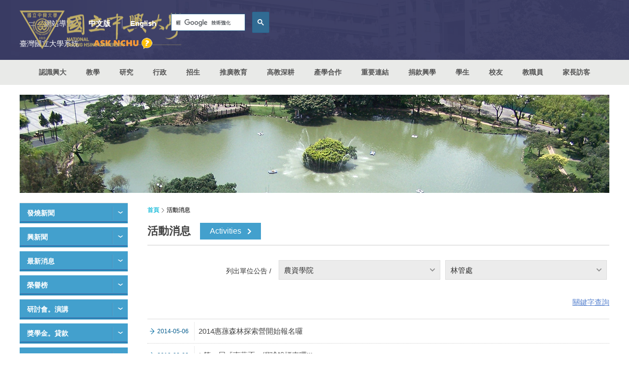

--- FILE ---
content_type: text/html
request_url: https://www2.nchu.edu.tw/news/id/7/pu/100/type/0
body_size: 165289
content:
<!DOCTYPE html>
<html lang="zh-Hant-TW">
<head>
    	<meta http-equiv="Content-Type" content="text/html; charset=utf-8">
	<meta http-equiv="X-UA-Compatible" content="IE=11; IE=10; IE=9; IE=8; IE=7" />
    <meta charset="utf-8">
    <meta http-equiv="content-language" content="zh-tw">
    <title>活動消息 - 國立中興大學(National Chung Hsing University)</title>
    <meta name="keywords" content="NCHU,nchu,中興大學,興大,國立中興大學,中興" />
    <meta name="Description" content="國立中興大學,位於臺中市南區，占地約53公頃，更是中部區網中心,扭轉中部地區網路。

設有文學院、農業暨自然資源學院、 理學院、工學院、生命科學院、獸醫學院、管理學院及法政學院。

除校區外，另有四處實驗林場：文山林場（新北市）、惠蓀林場（南投縣）、東勢林場（臺中市）、新化林場（臺南市）。

還有實習農場（臺中市霧峰區）、畜產試驗場（臺中市烏日區）及園藝試驗場高冷地分場（南投縣仁愛鄉）。
" />
    <meta name="author" content="國立中興大學(National Chung Hsing University)" />
    <meta name="copyright" content="國立中興大學(National Chung Hsing University)" />
    <meta name="viewport" content="width=device-width, initial-scale=1.0">
    <!-- CSS -->
        <link href="https://www.nchu.edu.tw/tem/tw/css/style.css?v20250710" rel="stylesheet" type="text/css">
	<!-- favicon 16x16 -->
    <link rel="shortcut icon" href="https://www.nchu.edu.tw/favicon.ico">
    <!-- apple touch icon 57x57 -->
    <!-- link rel="apple-touch-icon" href="/apple-touch-icon.png" -->
    <!-- IE設定,新增html5標籤 -->
    <!--[if lt IE 9]>
    <script src="https://www.nchu.edu.tw/inc/js/html5.js"></script>
    <script src="https://www.nchu.edu.tw/inc/js/css3-mediaqueries.js"></script> 
    <![endif]-->
    <!-- 網站共用JS、CSS加載設定 START -->
    <script type="text/javascript" src="https://www.nchu.edu.tw/inc/js/jquery.js"></script>
    <!-- 網站共用JS、CSS加載設定 END -->
</head>
<body>
	<div id="container">
		<!-- 頁首 START -->
		<noscript>
    <div class="noscript-alert">『您的瀏覽器不支援JavaScript功能，若網頁功能無法正常使用時，請開啟瀏覽器JavaScript狀態』</div>
</noscript>
<a id="gotocenter" class="btn-acc acc01" href="#AC" title="跳到內容區塊" tabindex="1">跳到主要內容</a>
<header id="header" class="hd-tp">
    <div class="hd-sec hd-s1 posr cw ph m-px1 ml-py1">
        <div class="w12 pos-md-r">
            <div class="row row-05 faic fjcsb">
                <div class="col col-5 col-md-auto">
                                        <div id="logo" class="logo abs"> <a href="https://www.nchu.edu.tw/index" title="國立中興大學"> <img src="https://www.nchu.edu.tw/tem/tw/images/logo.nchu.png" width="335" height="82" alt="國立中興大學" /> </a> </div>
                                    </div>
                <div class="col">
                    <div class="row row-05 faic fjce">
                        <div class="col col-auto">
                            <a id="AU" class="btn-acc acc02" href="#U" name="U" title="上方導覽連結區" accesskey="U">:::</a>
                        </div>
                        <div class="col col-auto">
                            <a class="sitemap-link" href="https://www.nchu.edu.tw/sitemap" title="網站導覽">網站導覽</a>
                        </div>
                        <div class="col col-auto dyn-node-wrap d-none d-md-block" data-pc-child="hd-lang"></div>
                        <div class="col col-auto dyn-node-wrap d-none d-md-block" data-pc-child="hd-search"></div>
                        <div class="col col-auto dyn-node-wrap d-block d-md-none" data-mb-child="hd-nust">
                            <a class="dyn-node"
                                data-node-name="hd-nust" data-resize="768"
                                href="https://nust.edu.tw/" title="臺灣國立大學系統(另開視窗)" target="_blank">
                                <span class="d-ml-none">NUST</span>
                                <span class="d-none d-ml-inline">臺灣國立大學系統</span>
                            </a>
                        </div>
                    </div>
                </div>
            </div>
            <div class="row row-05 faic fjce">
                <!--<div class="col col-auto mrh">
                    <a class="fw7 orange" href="https://www.nchu.edu.tw/celebrate/114/" target="_blank" title="106校慶(另開視窗)">106校慶</a>
                </div>-->
                <div class="col col-auto dyn-node-wrap d-none d-md-block" data-pc-child="hd-nust"></div>
                <div class="col w01-3 m0 col-sm-auto mr-auto s-mr0 ml-ml1">
                    <a class="ask-nchu" href="https://oias.nchu.edu.tw/asknchu-ch/" title="ASK NCHU" target="_blank">
                        <img loading="lazy" class="d-block" src="https://www.nchu.edu.tw/tem/tw/images/ask_nchu.png" width="120" height="23" alt="ASK NCHU" />
                    </a>
                </div>
                <div class="col col-auto d-md-none">
                    <a id="search-btn" href="#search-wrap" title="搜尋選單鈕">搜尋選單鈕</a>
                    <!-- GOOGLE搜尋 START -->
                    <div id="search-wrap" class="hd-search dyn-node-wrap" data-mb-child="hd-search">
                        <div class="dyn-node" data-node-name="hd-search" data-resize="768">
                            <label id="S" name="S" for="gsc-i-id1" accesskey="S"></label>
                            <div class="google-search">
                                <gcse:searchbox-only></gcse:searchbox-only>
                            </div>
                        </div>
                    </div>
                    <!-- GOOGLE搜尋 END --> 
                </div>
                <div class="col col-auto d-ml-none">
                    <a id="nav-btn2" href="#second-nav" title="訪客選單鈕">訪客選單鈕</a>
                </div>
                <div class="col col-auto d-ml-none">
                    <button id="nav-btn" class="icon-thumb" type="button" aria-label="主選單開關">
                        <span class="thumb thumb-1"></span>
                        <span class="thumb thumb-2"></span>
                        <span class="thumb thumb-3"></span>
                    </button>
                </div>
            </div>
        </div>
    </div>
    <div class="hd-sec hd-s2 c54">
        <div class="mobile-side over-hide">
            <div class="dyn-node-wrap d-md-none" data-mb-child="hd-lang">
                <ul class="row faic lang-wrap fs15 fw7 dyn-node" data-node-name="hd-lang" data-resize="768">
                    <li class="col"><a href="https://www.nchu.edu.tw/index" title="中文版">中文版</a></li>
                    <li class="col"><a href="https://www.nchu.edu.tw/en-index" title="English">English</a></li>
                </ul>
            </div>
            <!-- 主選單 START，目前單元li加class:on -->
            <nav id="main-nav" class="d-ml-flex fjcc">
                <div id="primary-nav" class="nav-wrap col col-12 col-ml-auto">
                    <ul class="d-block d-ml-flex">
                                                <li > 
                            <!-- // 20250819
                            <a href="https://www.nchu.edu.tw/about/mid/22" title="認識興大 " >認識興大</a>
                            -->
                                                            <a href="https://www.nchu.edu.tw/about/mid/22" title="認識興大 " >認識興大</a>
                                                        
                                                        <div class="sub-nav lv1">
                                <ul>
                                                                        <li> <a href="https://www.nchu.edu.tw/about/mid/22" title="興大簡介 " >興大簡介</a>
                                                                                <div class="sub-nav lv2">
                                            <ul>
                                                                                                <li><a href="https://www.nchu.edu.tw/about/mid/22" title="簡史 " >簡史</a></li>
                                                                                                <li><a href="https://archive.nchu.edu.tw/dist/principal.html" title="歷任校長 (另開新頁)" target="_blank">歷任校長</a></li>
                                                                                                <li><a href="https://secret.nchu.edu.tw/media/intronchu/" title="影音文宣簡介 (另開新頁)" target="_blank">影音文宣簡介</a></li>
                                                                                                <li><a href="https://secret.nchu.edu.tw/media/newsletter_grid/" title="興大簡訊 (另開新頁)" target="_blank">興大簡訊</a></li>
                                                                                                <li><a href="https://www.nchu.edu.tw/about/mid/26" title="學校發展重點 " >學校發展重點</a></li>
                                                                                                <li><a href="https://www.nchu.edu.tw/about/mid/27" title="校區及校產 " >校區及校產</a></li>
                                                                                                <li><a href="https://www.nchu.edu.tw/about/mid/28" title="學生生活 " >學生生活</a></li>
                                                                                                <li><a href="https://www.nchu.edu.tw/administrative/mid/363" title="委員會 " >委員會</a></li>
                                                                                                <li><a href="https://www.nchu.edu.tw/about/mid/30" title="名譽博士 " >名譽博士</a></li>
                                                                                            </ul>
                                        </div>
                                                                            </li>
                                                                        <li> <a href="https://www.nchu.edu.tw/about/mid/958" title="南投分部 " >南投分部</a>
                                                                                <div class="sub-nav lv2">
                                            <ul>
                                                                                                <li><a href="https://nantou.nchu.edu.tw/" title="南投分部網站 (另開新頁)" target="_blank">南投分部網站</a></li>
                                                                                                <li><a href="https://www.nchu.edu.tw/about/mid/958" title="簡介 " >簡介</a></li>
                                                                                                <li><a href="https://www.nchu.edu.tw/about/mid/960" title="南投分部整體規劃藍圖 " >南投分部整體規劃藍圖</a></li>
                                                                                                <li><a href="https://www.nchu.edu.tw/about/mid/961" title="交通資訊 " >交通資訊</a></li>
                                                                                            </ul>
                                        </div>
                                                                            </li>
                                                                        <li> <a href="http://archive.nchu.edu.tw" title="興湖紀事 (另開新頁)" target="_blank">興湖紀事</a>
                                                                            </li>
                                                                        <li> <a href="https://www.nchu.edu.tw/about/mid/90" title="學校定位.教育目標.基本素養。校徽。LOGO " >學校定位.教育目標.基本素養。校徽。LOGO</a>
                                                                                <div class="sub-nav lv2">
                                            <ul>
                                                                                                <li><a href="https://www.nchu.edu.tw/about/mid/90" title="校徽設計理念 " >校徽設計理念</a></li>
                                                                                                <li><a href="https://www.nchu.edu.tw/about/mid/900" title="校徽識別系統-基本設計 " >校徽識別系統-基本設計</a></li>
                                                                                                <li><a href="https://www.nchu.edu.tw/about/mid/901" title="校徽識別系統-應用設計 " >校徽識別系統-應用設計</a></li>
                                                                                                <li><a href="https://www.nchu.edu.tw/about/mid/91" title="Logo設計理念 " >Logo設計理念</a></li>
                                                                                                <li><a href="https://www.nchu.edu.tw/about/mid/1029" title="禮品主視覺設計 " >禮品主視覺設計</a></li>
                                                                                                <li><a href="https://www.nchu.edu.tw/about/mid/92" title="學校定位與教育目標 " >學校定位與教育目標</a></li>
                                                                                                <li><a href="https://www.nchu.edu.tw/about/mid/93" title="學生基本素養 " >學生基本素養</a></li>
                                                                                            </ul>
                                        </div>
                                                                            </li>
                                                                        <li> <a href="https://video.nchu.edu.tw/km/1282" title="校園欣賞 (另開新頁)" target="_blank">校園欣賞</a>
                                                                            </li>
                                                                        <li> <a href="index" title="資訊公開 " >資訊公開</a>
                                                                                <div class="sub-nav lv2">
                                            <ul>
                                                                                                <li><a href="https://research.nchu.edu.tw/unit-article/mid/109" title="中程校務發展計畫 (另開新頁)" target="_blank">中程校務發展計畫</a></li>
                                                                                                <li><a href="http://secret.nchu.edu.tw/info/01school.html" title="校務財務資訊公開 (另開新頁)" target="_blank">校務財務資訊公開</a></li>
                                                                                                <li><a href="http://hesp.nchu.edu.tw/" title="高教深耕計畫 (另開新頁)" target="_blank">高教深耕計畫</a></li>
                                                                                                <li><a href="https://secret.nchu.edu.tw/adm/statistics/" title="統計年報 (另開新頁)" target="_blank">統計年報</a></li>
                                                                                                <li><a href="https://usr.nchu.edu.tw/sustainability" title="永續報告書 (另開新頁)" target="_blank">永續報告書</a></li>
                                                                                                <li><a href="https://www.nchu.edu.tw/about/mid/973" title="大學系統績效報告書 " >大學系統績效報告書</a></li>
                                                                                                <li><a href="http://oga.nchu.edu.tw/download2class/id/25/mid/71" title="重大工程執行情形 (另開新頁)" target="_blank">重大工程執行情形</a></li>
                                                                                                <li><a href="https://www.nchu.edu.tw/about/mid/767" title="興大作業輯要 " >興大作業輯要</a></li>
                                                                                                <li><a href="https://www.nchu.edu.tw/about/mid/775" title="興大法規輯要 " >興大法規輯要</a></li>
                                                                                            </ul>
                                        </div>
                                                                            </li>
                                                                        <li> <a href="https://www.nchu.edu.tw/about/mid/18" title="教學單位簡稱 " >教學單位簡稱</a>
                                                                            </li>
                                                                        <li> <a href="https://www.nchu.edu.tw/about-route-map/mid/965" title="地圖 " >地圖</a>
                                                                                <div class="sub-nav lv2">
                                            <ul>
                                                                                                <li><a href="https://www.nchu.edu.tw/about-route-map/mid/965" title="如何到興大 " >如何到興大</a></li>
                                                                                                <li><a href="https://www.nchu.edu.tw/about/mid/869" title="校本部配置圖 " >校本部配置圖</a></li>
                                                                                                <li><a href="https://www.nchu.edu.tw/about/mid/956" title="南投校區平面圖 " >南投校區平面圖</a></li>
                                                                                                <li><a href="http://maps.google.com.tw/maps?hl=zh-tw&q=%E5%9C%8B%E7%AB%8B%E4%B8%AD%E8%88%88%E5%A4%A7%E5%AD%B8&ie=UTF8&filter=0&sll=24.124998,120.672289&sspn=0.002154,0.006845&brcurrent=3,0x34693d12d30c4a9d:0x4f4b05370a88b42d,0,0x346917dff97922e" title="興大校本部 - Google 街景 (另開新頁)" target="_blank">興大校本部 - Google 街景</a></li>
                                                                                                <li><a href="https://www.osa.nchu.edu.tw/osa/hac/sys/modules/tadnews/index.php?nsn=1862" title="校園AED配置圖 (另開新頁)" target="_blank">校園AED配置圖</a></li>
                                                                                            </ul>
                                        </div>
                                                                            </li>
                                                                    </ul>
                            </div>
                                                    </li>
                                                <li > 
                            <!-- // 20250819
                            <a href="https://www.nchu.edu.tw/academic/mid/105" title="教學 " >教學</a>
                            -->
                                                            <a href="https://www.nchu.edu.tw/academic/mid/105" title="教學 " >教學</a>
                                                        
                                                        <div class="sub-nav lv1">
                                <ul>
                                                                        <li> <a href="https://www.nchu.edu.tw/academic/mid/105" title="文學院 " >文學院</a>
                                                                                <div class="sub-nav lv2">
                                            <ul>
                                                                                                <li><a href="http://www.cla.nchu.edu.tw/" title="文學院網站 (另開新頁)" target="_blank">文學院網站</a></li>
                                                                                                <li><a href="http://www.cla.nchu.edu.tw/index.asp?url=21&cno=1" title="文學院簡介 (另開新頁)" target="_blank">文學院簡介</a></li>
                                                                                                <li><a href="http://www.cla.nchu.edu.tw/index.asp?url=11&cno=0" title="單位公告 (另開新頁)" target="_blank">單位公告</a></li>
                                                                                                <li><a href="http://chinese.nchu.edu.tw/main.php" title="中國文學系所 (另開新頁)" target="_blank">中國文學系所</a></li>
                                                                                                <li><a href="http://dfll.nchu.edu.tw" title="外國語文學系所 (另開新頁)" target="_blank">外國語文學系所</a></li>
                                                                                                <li><a href="http://www.history.nchu.edu.tw/" title="歷史學系所 (另開新頁)" target="_blank">歷史學系所</a></li>
                                                                                                <li><a href="http://creative.nchu.edu.tw/" title="數位人文與文創產業進修學士學位學程 (另開新頁)" target="_blank">數位人文與文創產業進修學士學位學程</a></li>
                                                                                                <li><a href="http://creativity.nchu.edu.tw/" title="台灣人文創新學士學位學程 (另開新頁)" target="_blank">台灣人文創新學士學位學程</a></li>
                                                                                                <li><a href="http://www.gilis.nchu.edu.tw/" title="圖書資訊學研究所 (另開新頁)" target="_blank">圖書資訊學研究所</a></li>
                                                                                                <li><a href="http://taiwan.nchu.edu.tw/" title="台灣文學與跨國文化研究所 (另開新頁)" target="_blank">台灣文學與跨國文化研究所</a></li>
                                                                                                <li><a href="http://transculture.nchu.edu.tw/" title="台灣與跨文化研究國際博士學位學程 (另開新頁)" target="_blank">台灣與跨文化研究國際博士學位學程</a></li>
                                                                                                <li><a href="http://lc.nchu.edu.tw/" title="語言中心 (另開新頁)" target="_blank">語言中心</a></li>
                                                                                                <li><a href="https://clc.nchu.edu.tw/" title="華語中心 (另開新頁)" target="_blank">華語中心</a></li>
                                                                                                <li><a href="https://deer.nchu.edu.tw/" title="鹿鳴文化資產中心 (另開新頁)" target="_blank">鹿鳴文化資產中心</a></li>
                                                                                            </ul>
                                        </div>
                                                                            </li>
                                                                        <li> <a href="https://www.nchu.edu.tw/academic/mid/116" title="農資學院 " >農資學院</a>
                                                                                <div class="sub-nav lv2">
                                            <ul>
                                                                                                <li><a href="https://www.nchu.edu.tw/academic/mid/116" title="農資學院簡介 " >農資學院簡介</a></li>
                                                                                                <li><a href="http://canr.nchu.edu.tw/" title="農資學院網站 (另開新頁)" target="_blank">農資學院網站</a></li>
                                                                                                <li><a href="http://agro.nchu.edu.tw/" title="農藝學系 (另開新頁)" target="_blank">農藝學系</a></li>
                                                                                                <li><a href="https://hort.nchu.edu.tw" title="園藝學系 (另開新頁)" target="_blank">園藝學系</a></li>
                                                                                                <li><a href="http://for.nchu.edu.tw/" title="森林學系 (另開新頁)" target="_blank">森林學系</a></li>
                                                                                                <li><a href="http://nchuae.nchu.edu.tw/" title="應用經濟學系 (另開新頁)" target="_blank">應用經濟學系</a></li>
                                                                                                <li><a href="https://www.pp.nchu.edu.tw/" title="植物病理學系 (另開新頁)" target="_blank">植物病理學系</a></li>
                                                                                                <li><a href="http://www.entomol.nchu.edu.tw/" title="昆蟲學系 (另開新頁)" target="_blank">昆蟲學系</a></li>
                                                                                                <li><a href="http://www.as.nchu.edu.tw/" title="動物科學系 (另開新頁)" target="_blank">動物科學系</a></li>
                                                                                                <li><a href="http://soil.nchu.edu.tw/" title="土壤環境科學系 (另開新頁)" target="_blank">土壤環境科學系</a></li>
                                                                                                <li><a href="http://swcdis.nchu.edu.tw/" title="水土保持學系 (另開新頁)" target="_blank">水土保持學系</a></li>
                                                                                                <li><a href="http://foodsci.nchu.edu.tw/" title="食品暨應用生物科技學系 (另開新頁)" target="_blank">食品暨應用生物科技學系</a></li>
                                                                                                <li><a href="https://bimewww.nchu.edu.tw/" title="生物產業機電工程學系 (另開新頁)" target="_blank">生物產業機電工程學系</a></li>
                                                                                                <li><a href="http://biem.nchu.edu.tw" title="生物產業管理研究所 (另開新頁)" target="_blank">生物產業管理研究所</a></li>
                                                                                                <li><a href="http://gib.nchu.edu.tw/" title="生物科技學研究所 (另開新頁)" target="_blank">生物科技學研究所</a></li>
                                                                                                <li><a href="http://www.ifs.nchu.edu.tw/" title="食品安全研究所 (另開新頁)" target="_blank">食品安全研究所</a></li>
                                                                                                <li><a href="http://www.bpbim.nchu.edu.tw/" title="生物產業管理進修學士學位學程 (另開新頁)" target="_blank">生物產業管理進修學士學位學程</a></li>
                                                                                                <li><a href="http://bpbiot.nchu.edu.tw/" title="生物科技學士學位學程 (另開新頁)" target="_blank">生物科技學士學位學程</a></li>
                                                                                                <li><a href="http://plr.nchu.edu.tw/" title="景觀與遊憩學士學位、碩士學位學程 (另開新頁)" target="_blank">景觀與遊憩學士學位、碩士學位學程</a></li>
                                                                                                <li><a href="http://nchuibpa.simplesite.com" title="國際農企業學士學程 (另開新頁)" target="_blank">國際農企業學士學程</a></li>
                                                                                                <li><a href="http://nchuimpa.simplesite.com" title="國際農學碩士學程 (另開新頁)" target="_blank">國際農學碩士學程</a></li>
                                                                                                <li><a href="http://mabm.nchu.edu.tw/" title="農業企業經營管理碩士在職專班 (另開新頁)" target="_blank">農業企業經營管理碩士在職專班</a></li>
                                                                                                <li><a href="http://aemp.nchu.edu.tw/index.php" title="農業經濟與行銷碩士學位學程 (另開新頁)" target="_blank">農業經濟與行銷碩士學位學程</a></li>
                                                                                                <li><a href="http://pmgap.nchu.edu.tw/" title="植物醫學暨安全農業碩士學位學程 (另開新頁)" target="_blank">植物醫學暨安全農業碩士學位學程</a></li>
                                                                                                <li><a href="https://idpa.email.nchu.edu.tw/" title="國際農學博士學位學程 (另開新頁)" target="_blank">國際農學博士學位學程</a></li>
                                                                                                <li><a href="https://imppmb.email.nchu.edu.tw/" title="植物暨微生物國際碩士學位學程 (另開新頁)" target="_blank">植物暨微生物國際碩士學位學程</a></li>
                                                                                                <li><a href="https://www.nchu.edu.tw/academic/mid/138" title="附屬單位 " >附屬單位</a></li>
                                                                                            </ul>
                                        </div>
                                                                            </li>
                                                                        <li> <a href="https://www.nchu.edu.tw/academic/mid/140" title="理學院 " >理學院</a>
                                                                                <div class="sub-nav lv2">
                                            <ul>
                                                                                                <li><a href="http://science.nchu.edu.tw" title="理學院網站 (另開新頁)" target="_blank">理學院網站</a></li>
                                                                                                <li><a href="https://www.nchu.edu.tw/academic/mid/140" title="理學院簡介 " >理學院簡介</a></li>
                                                                                                <li><a href="http://www.chem.nchu.edu.tw/" title="化學系所 (另開新頁)" target="_blank">化學系所</a></li>
                                                                                                <li><a href="http://www.amath.nchu.edu.tw/" title="應用數學系所 (另開新頁)" target="_blank">應用數學系所</a></li>
                                                                                                <li><a href="http://www.phys.nchu.edu.tw/" title="物理學系所 (另開新頁)" target="_blank">物理學系所</a></li>
                                                                                                <li><a href="http://www.stat.nchu.edu.tw/" title="統計學研究所 (另開新頁)" target="_blank">統計學研究所</a></li>
                                                                                                <li><a href="https://sites.google.com/email.nchu.edu.tw/inanos/" title="奈米科學研究所 (另開新頁)" target="_blank">奈米科學研究所</a></li>
                                                                                                <li><a href="http://datascience.nchu.edu.tw/index.php" title="資料科學與資訊計算研究所 (另開新頁)" target="_blank">資料科學與資訊計算研究所</a></li>
                                                                                                <li><a href="https://sites.google.com/email.nchu.edu.tw/ai-datasci/%E9%A6%96%E9%A0%81" title="人工智慧與資料科學碩士在職學位學程 (另開新頁)" target="_blank">人工智慧與資料科學碩士在職學位學程</a></li>
                                                                                                <li><a href="https://sites.google.com/email.nchu.edu.tw/phddsia" title="大數據產學研發博士學位學程 (另開新頁)" target="_blank">大數據產學研發博士學位學程</a></li>
                                                                                                <li><a href="https://sites.google.com/email.nchu.edu.tw/cse/%E9%A6%96%E9%A0%81" title="科學教育中心 (另開新頁)" target="_blank">科學教育中心</a></li>
                                                                                                <li><a href="https://isnr.nchu.edu.tw/" title="前瞻永續負碳資源創意研究中心 (另開新頁)" target="_blank">前瞻永續負碳資源創意研究中心</a></li>
                                                                                                <li><a href="https://sites.google.com/email.nchu.edu.tw/ai-school" title="數據與人工智慧專業學院 (另開新頁)" target="_blank">數據與人工智慧專業學院</a></li>
                                                                                            </ul>
                                        </div>
                                                                            </li>
                                                                        <li> <a href="https://www.nchu.edu.tw/academic/mid/148" title="工學院 " >工學院</a>
                                                                                <div class="sub-nav lv2">
                                            <ul>
                                                                                                <li><a href="http://www.engineer.nchu.edu.tw/" title="工學院網站 (另開新頁)" target="_blank">工學院網站</a></li>
                                                                                                <li><a href="https://www.nchu.edu.tw/academic/mid/148" title="工學院簡介 " >工學院簡介</a></li>
                                                                                                <li><a href="http://www.engineer.nchu.edu.tw/index.asp?url=11&cno=0" title="最新消息 (另開新頁)" target="_blank">最新消息</a></li>
                                                                                                <li><a href="http://www.ce.nchu.edu.tw/" title="土木工程學系所 (另開新頁)" target="_blank">土木工程學系所</a></li>
                                                                                                <li><a href="http://www.me.nchu.edu.tw/" title="機械工程學系所 (另開新頁)" target="_blank">機械工程學系所</a></li>
                                                                                                <li><a href="http://www.ev.nchu.edu.tw/" title="環境工程學系所 (另開新頁)" target="_blank">環境工程學系所</a></li>
                                                                                                <li><a href="http://www.che.nchu.edu.tw/" title="化學工程學系所 (另開新頁)" target="_blank">化學工程學系所</a></li>
                                                                                                <li><a href="http://www.mse.nchu.edu.tw/" title="材料科學與工程學系所 (另開新頁)" target="_blank">材料科學與工程學系所</a></li>
                                                                                                <li><a href="http://www.ipe.nchu.edu.tw/" title="精密工程研究所 (另開新頁)" target="_blank">精密工程研究所</a></li>
                                                                                                <li><a href="http://www.bme.nchu.edu.tw/" title="生醫工程研究所 (另開新頁)" target="_blank">生醫工程研究所</a></li>
                                                                                                <li><a href="https://upice.nchu.edu.tw/index.php" title="智慧創意工程學士學位學程 (另開新頁)" target="_blank">智慧創意工程學士學位學程</a></li>
                                                                                                <li><a href="http://www.crdet.nchu.edu.tw/" title="工科中心 (另開新頁)" target="_blank">工科中心</a></li>
                                                                                                <li><a href="http://www.mash.nchu.edu.tw/" title="機械實習工廠 (另開新頁)" target="_blank">機械實習工廠</a></li>
                                                                                                <li><a href="http://www.engineer.nchu.edu.tw/index.asp?url=26&cno=10" title="金屬研發中心 (另開新頁)" target="_blank">金屬研發中心</a></li>
                                                                                                <li><a href="http://iamt.nchu.edu.tw/" title="智慧自動化暨精密機械研究中心 (另開新頁)" target="_blank">智慧自動化暨精密機械研究中心</a></li>
                                                                                            </ul>
                                        </div>
                                                                            </li>
                                                                        <li> <a href="https://www.nchu.edu.tw/academic/mid/168" title="生命科學院 " >生命科學院</a>
                                                                                <div class="sub-nav lv2">
                                            <ul>
                                                                                                <li><a href="https://lifesci.nchu.edu.tw/" title="生科院網站 (另開新頁)" target="_blank">生科院網站</a></li>
                                                                                                <li><a href="https://www.nchu.edu.tw/academic/mid/168" title="生科院簡介 " >生科院簡介</a></li>
                                                                                                <li><a href="http://lifesci.nchu.edu.tw/index.asp?url=11&cno=0" title="最新消息 (另開新頁)" target="_blank">最新消息</a></li>
                                                                                                <li><a href="http://lifes.nchu.edu.tw/" title="生命科學系 (另開新頁)" target="_blank">生命科學系</a></li>
                                                                                                <li><a href="http://biochem.nchu.edu.tw/" title="生物化學研究所 (另開新頁)" target="_blank">生物化學研究所</a></li>
                                                                                                <li><a href="http://mbio.nchu.edu.tw" title="分子生物學研究所 (另開新頁)" target="_blank">分子生物學研究所</a></li>
                                                                                                <li><a href="http://biomed.nchu.edu.tw/" title="生物醫學研究所 (另開新頁)" target="_blank">生物醫學研究所</a></li>
                                                                                                <li><a href="https://bif.nchu.edu.tw/wordpress/" title="基因體暨生物資訊學研究所 (另開新頁)" target="_blank">基因體暨生物資訊學研究所</a></li>
                                                                                                <li><a href="http://mslife.nchu.edu.tw/" title="生命科學院碩士在職專班 (另開新頁)" target="_blank">生命科學院碩士在職專班</a></li>
                                                                                                <li><a href="https://doctor.medbio.nchu.edu.tw/" title="醫學生物科技博士學位學程 (另開新頁)" target="_blank">醫學生物科技博士學位學程</a></li>
                                                                                                <li><a href="http://transmed.nchu.edu.tw/" title="轉譯醫學博士學位學程 (另開新頁)" target="_blank">轉譯醫學博士學位學程</a></li>
                                                                                                <li><a href="https://dpbimi.nchu.edu.tw/" title="生技產業創新研發與管理博士學位學程 (另開新頁)" target="_blank">生技產業創新研發與管理博士學位學程</a></li>
                                                                                                <li><a href="https://precishealth.nchu.edu.tw/" title="精準健康碩士學位學程 (另開新頁)" target="_blank">精準健康碩士學位學程</a></li>
                                                                                                <li><a href="https://idpiilst.nchu.edu.tw/" title="跨域創新生技國際博士學位學程 (另開新頁)" target="_blank">跨域創新生技國際博士學位學程</a></li>
                                                                                                <li><a href="http://rhrc.nchu.edu.tw/" title="榮興轉譯醫學研究中心 (另開新頁)" target="_blank">榮興轉譯醫學研究中心</a></li>
                                                                                                <li><a href="http://gcb.nchu.edu.tw/" title="全球變遷生物學研究中心 (另開新頁)" target="_blank">全球變遷生物學研究中心</a></li>
                                                                                            </ul>
                                        </div>
                                                                            </li>
                                                                        <li> <a href="https://www.nchu.edu.tw/academic/mid/181" title="獸醫學院 " >獸醫學院</a>
                                                                                <div class="sub-nav lv2">
                                            <ul>
                                                                                                <li><a href="http://www.vmc.nchu.edu.tw/" title="獸醫學院網站 (另開新頁)" target="_blank">獸醫學院網站</a></li>
                                                                                                <li><a href="https://www.nchu.edu.tw/academic/mid/181" title="獸醫學院簡介 " >獸醫學院簡介</a></li>
                                                                                                <li><a href="http://www.vmc.nchu.edu.tw/news" title="最新消息 (另開新頁)" target="_blank">最新消息</a></li>
                                                                                                <li><a href="http://www.vm.nchu.edu.tw/" title="獸醫學系 (另開新頁)" target="_blank">獸醫學系</a></li>
                                                                                                <li><a href="http://www.gimph.nchu.edu.tw/" title="微生物暨公共衛生學研究所 (另開新頁)" target="_blank">微生物暨公共衛生學研究所</a></li>
                                                                                                <li><a href="http://www.ivp.nchu.edu.tw/" title="獸醫病理生物學研究所 (另開新頁)" target="_blank">獸醫病理生物學研究所</a></li>
                                                                                                <li><a href="http://www.vmth.nchu.edu.tw/" title="獸醫教學醫院 (另開新頁)" target="_blank">獸醫教學醫院</a></li>
                                                                                                <li><a href="http://www.addc.nchu.edu.tw/" title="動物疾病診斷中心 (另開新頁)" target="_blank">動物疾病診斷中心</a></li>
                                                                                            </ul>
                                        </div>
                                                                            </li>
                                                                        <li> <a href="https://www.nchu.edu.tw/academic/mid/189" title="管理學院 " >管理學院</a>
                                                                                <div class="sub-nav lv2">
                                            <ul>
                                                                                                <li><a href="https://com.nchu.edu.tw/" title="管理學院網站 (另開新頁)" target="_blank">管理學院網站</a></li>
                                                                                                <li><a href="https://www.nchu.edu.tw/academic/mid/189" title="管理學院簡介 " >管理學院簡介</a></li>
                                                                                                <li><a href="https://com.nchu.edu.tw/news" title="單位公告 (另開新頁)" target="_blank">單位公告</a></li>
                                                                                                <li><a href="http://ba.nchu.edu.tw/" title="企業管理學系所 (另開新頁)" target="_blank">企業管理學系所</a></li>
                                                                                                <li><a href="http://www.fin.nchu.edu.tw" title="財務金融學系所 (另開新頁)" target="_blank">財務金融學系所</a></li>
                                                                                                <li><a href="http://mis.nchu.edu.tw/" title="資訊管理學系所 (另開新頁)" target="_blank">資訊管理學系所</a></li>
                                                                                                <li><a href="http://marketing.nchu.edu.tw/" title="行銷學系所 (另開新頁)" target="_blank">行銷學系所</a></li>
                                                                                                <li><a href="http://gia.nchu.edu.tw/" title="會計學系所 (另開新頁)" target="_blank">會計學系所</a></li>
                                                                                                <li><a href="http://itm.nchu.edu.tw/" title="科技管理研究所 (另開新頁)" target="_blank">科技管理研究所</a></li>
                                                                                                <li><a href="http://gishm.nchu.edu.tw/" title="運動與健康管理研究所 (另開新頁)" target="_blank">運動與健康管理研究所</a></li>
                                                                                                <li><a href="http://innovative.nchu.edu.tw" title="創新產業經營學士學位學程 (另開新頁)" target="_blank">創新產業經營學士學位學程</a></li>
                                                                                                <li><a href="http://emba.nchu.edu.tw/" title="高階經理人碩士在職專班(EMBA) (另開新頁)" target="_blank">高階經理人碩士在職專班(EMBA)</a></li>
                                                                                                <li><a href="https://reurl.cc/xDkrKz" title="產業發展研究中心 (另開新頁)" target="_blank">產業發展研究中心</a></li>
                                                                                                <li><a href="http://www.ccair.nchu.edu.tw/" title="磐石產學研究中心 (另開新頁)" target="_blank">磐石產學研究中心</a></li>
                                                                                            </ul>
                                        </div>
                                                                            </li>
                                                                        <li> <a href="https://www.nchu.edu.tw/academic/mid/203" title="法政學院 " >法政學院</a>
                                                                                <div class="sub-nav lv2">
                                            <ul>
                                                                                                <li><a href="http://clp.nchu.edu.tw" title="法政學院網站 (另開新頁)" target="_blank">法政學院網站</a></li>
                                                                                                <li><a href="https://www.nchu.edu.tw/academic/mid/203" title="法政學院簡介 " >法政學院簡介</a></li>
                                                                                                <li><a href="https://clp.nchu.edu.tw/Front/Latest-News/News.aspx?id=QTwn%2B%2BDDe40=" title="單位公告 (另開新頁)" target="_blank">單位公告</a></li>
                                                                                                <li><a href="https://law.nchu.edu.tw/" title="法律學系 (另開新頁)" target="_blank">法律學系</a></li>
                                                                                                <li><a href="https://gioip.nchu.edu.tw" title="國際政治研究所 (另開新頁)" target="_blank">國際政治研究所</a></li>
                                                                                                <li><a href="http://www.ginppa.nchu.edu.tw" title="國家政策與公共事務研究所 (另開新頁)" target="_blank">國家政策與公共事務研究所</a></li>
                                                                                                <li><a href="http://www.proedu.nchu.edu.tw/" title="教師專業發展研究所 (另開新頁)" target="_blank">教師專業發展研究所</a></li>
                                                                                                <li><a href="https://impacs.nchu.edu.tw/" title="亞洲與中國研究英語碩士學位學程 (另開新頁)" target="_blank">亞洲與中國研究英語碩士學位學程</a></li>
                                                                                                <li><a href="https://trima.nchu.edu.tw/" title="全球事務研究跨洲碩士學位學程 (另開新頁)" target="_blank">全球事務研究跨洲碩士學位學程</a></li>
                                                                                                <li><a href="https://cgpss.mystrikingly.com/" title="全球和平與戰略研究中心 (另開新頁)" target="_blank">全球和平與戰略研究中心</a></li>
                                                                                                <li><a href="https://nchusrc.wixsite.com/nchusrc" title="輿情探勘與民意調查研究中心 (另開新頁)" target="_blank">輿情探勘與民意調查研究中心</a></li>
                                                                                                <li><a href="https://nchucccs.wordpress.com/" title="當代中國研究中心 (另開新頁)" target="_blank">當代中國研究中心</a></li>
                                                                                                <li><a href="https://nchucccjs.wordpress.com/" title="日韓總合研究中心 (另開新頁)" target="_blank">日韓總合研究中心</a></li>
                                                                                                <li><a href="https://sites.google.com/view/nchurces/" title="教育科學研究中心 (另開新頁)" target="_blank">教育科學研究中心</a></li>
                                                                                                <li><a href="https://www.nchu.edu.tw/academic/mid/217" title="當代南亞與中東研究中心 " >當代南亞與中東研究中心</a></li>
                                                                                                <li><a href="" title="地方創生與永續治理研究中心 (另開新頁)" target="_blank">地方創生與永續治理研究中心</a></li>
                                                                                                <li><a href="https://com.nchu.edu.tw/taxonomy_form_regulatory/various-application-forms/" title="社管大樓管理委員會 (另開新頁)" target="_blank">社管大樓管理委員會</a></li>
                                                                                            </ul>
                                        </div>
                                                                            </li>
                                                                        <li> <a href="https://www.nchu.edu.tw/academic/mid/841" title="電機資訊學院 " >電機資訊學院</a>
                                                                                <div class="sub-nav lv2">
                                            <ul>
                                                                                                <li><a href="http://www.eecs.nchu.edu.tw/" title="電資學院網站 (另開新頁)" target="_blank">電資學院網站</a></li>
                                                                                                <li><a href="https://www.nchu.edu.tw/academic/mid/841" title="電資學院簡介 " >電資學院簡介</a></li>
                                                                                                <li><a href="http://www.eecs.nchu.edu.tw/news.php?p=news_1" title="最新消息 (另開新頁)" target="_blank">最新消息</a></li>
                                                                                                <li><a href="http://www.ee.nchu.edu.tw/" title="電機工程學系所 (另開新頁)" target="_blank">電機工程學系所</a></li>
                                                                                                <li><a href="http://www.cs.nchu.edu.tw/" title="資訊工程學系所 (另開新頁)" target="_blank">資訊工程學系所</a></li>
                                                                                                <li><a href="http://www.ice.nchu.edu.tw/" title="通訊工程研究所 (另開新頁)" target="_blank">通訊工程研究所</a></li>
                                                                                                <li><a href="http://www.ioe.nchu.edu.tw/" title="光電工程研究所 (另開新頁)" target="_blank">光電工程研究所</a></li>
                                                                                                <li><a href="https://bpeecs.nchu.edu.tw/" title="電機資訊學院學士班 (另開新頁)" target="_blank">電機資訊學院學士班</a></li>
                                                                                            </ul>
                                        </div>
                                                                            </li>
                                                                        <li> <a href="https://www.nchu.edu.tw/academic/mid/943" title="醫學院 " >醫學院</a>
                                                                                <div class="sub-nav lv2">
                                            <ul>
                                                                                                <li><a href="https://www.nchu.edu.tw/academic/mid/943" title="醫學院簡介 " >醫學院簡介</a></li>
                                                                                                <li><a href="https://med.nchu.edu.tw/" title="醫學院網站 (另開新頁)" target="_blank">醫學院網站</a></li>
                                                                                                <li><a href="https://pbmed.nchu.edu.tw" title="學士後醫學系 (另開新頁)" target="_blank">學士後醫學系</a></li>
                                                                                                <li><a href="https://www.clinmed.nchu.edu.tw/" title="臨床醫學研究所 (另開新頁)" target="_blank">臨床醫學研究所</a></li>
                                                                                                <li><a href="https://www.clinnursing.nchu.edu.tw/" title="臨床護理研究所 (另開新頁)" target="_blank">臨床護理研究所</a></li>
                                                                                                <li><a href="https://www.btc.nchu.edu.tw/phd_te/intro" title="組織工程與再生醫學博士學位學程 (另開新頁)" target="_blank">組織工程與再生醫學博士學位學程</a></li>
                                                                                                <li><a href="http://biomed.nchu.edu.tw/" title="生物醫學研究所 (另開新頁)" target="_blank">生物醫學研究所</a></li>
                                                                                                <li><a href="http://www.bme.nchu.edu.tw/" title="生醫工程研究所 (另開新頁)" target="_blank">生醫工程研究所</a></li>
                                                                                                <li><a href="https://cmdd.nchu.edu.tw/" title="中醫藥暨新藥開發研究所 (另開新頁)" target="_blank">中醫藥暨新藥開發研究所</a></li>
                                                                                            </ul>
                                        </div>
                                                                            </li>
                                                                        <li> <a href="https://www.nchu.edu.tw/academic/mid/939" title="循環經濟研究學院 " >循環經濟研究學院</a>
                                                                                <div class="sub-nav lv2">
                                            <ul>
                                                                                                <li><a href="https://ace.nchu.edu.tw/" title="循環經濟研究學院網站 (另開新頁)" target="_blank">循環經濟研究學院網站</a></li>
                                                                                                <li><a href="https://www.nchu.edu.tw/academic/mid/939" title="循環經濟研究學院簡介 " >循環經濟研究學院簡介</a></li>
                                                                                            </ul>
                                        </div>
                                                                            </li>
                                                                        <li> <a href="https://www.nchu.edu.tw/academic/mid/223" title="創新產業暨國際學院 " >創新產業暨國際學院</a>
                                                                                <div class="sub-nav lv2">
                                            <ul>
                                                                                                <li><a href="https://www.iciil.nchu.edu.tw/" title="創新產業暨國際學院網站 (另開新頁)" target="_blank">創新產業暨國際學院網站</a></li>
                                                                                                <li><a href="https://www.nchu.edu.tw/academic/mid/223" title="創產暨國際學院簡介 " >創產暨國際學院簡介</a></li>
                                                                                                <li><a href="http://www.siileec.com/" title="【推廣教育線上報名】 (另開新頁)" target="_blank">【推廣教育線上報名】</a></li>
                                                                                                <li><a href="https://www.iciil.nchu.edu.tw/" title="單位公告 (另開新頁)" target="_blank">單位公告</a></li>
                                                                                                <li><a href="https://www.iciil.nchu.edu.tw/about1.php?typesn=6" title="院辦公室 (另開新頁)" target="_blank">院辦公室</a></li>
                                                                                                <li><a href="https://www.iciil.nchu.edu.tw/about1.php?typesn=3" title="企劃行銷組 (另開新頁)" target="_blank">企劃行銷組</a></li>
                                                                                                <li><a href="https://www.iciil.nchu.edu.tw/about1.php?typesn=2" title="推廣教育組 (另開新頁)" target="_blank">推廣教育組</a></li>
                                                                                            </ul>
                                        </div>
                                                                            </li>
                                                                        <li> <a href="index" title="校級學位學程 " >校級學位學程</a>
                                                                                <div class="sub-nav lv2">
                                            <ul>
                                                                                                <li><a href="https://www.btc.nchu.edu.tw/phd_mg/intro" title="微生物基因體學博士學位學程 (另開新頁)" target="_blank">微生物基因體學博士學位學程</a></li>
                                                                                            </ul>
                                        </div>
                                                                            </li>
                                                                    </ul>
                            </div>
                                                    </li>
                                                <li > 
                            <!-- // 20250819
                            <a href="https://www.nchu.edu.tw/research/mid/45" title="研究 " >研究</a>
                            -->
                                                            <a href="https://www.nchu.edu.tw/research/mid/45" title="研究 " >研究</a>
                                                        
                                                        <div class="sub-nav lv1">
                                <ul>
                                                                        <li> <a href="https://www.nchu.edu.tw/research/mid/45" title="附屬單位簡介 " >附屬單位簡介</a>
                                                                            </li>
                                                                        <li> <a href="https://global.nchu.edu.tw/" title="全球學術辦公室 (另開新頁)" target="_blank">全球學術辦公室</a>
                                                                            </li>
                                                                        <li> <a href="http://research.nchu.edu.tw/winner" title="學術榮譽 (另開新頁)" target="_blank">學術榮譽</a>
                                                                            </li>
                                                                    </ul>
                            </div>
                                                    </li>
                                                <li > 
                            <!-- // 20250819
                            <a href="https://www.nchu.edu.tw/administrative/mid/977" title="行政 " >行政</a>
                            -->
                                                            <a href="https://www.nchu.edu.tw/administrative/mid/977" title="行政 " >行政</a>
                                                        
                                                        <div class="sub-nav lv1">
                                <ul>
                                                                        <li> <a href="https://www.nchu.edu.tw/administrative/mid/977" title="校長室 " >校長室</a>
                                                                                <div class="sub-nav lv2">
                                            <ul>
                                                                                                <li><a href="https://www.nchu.edu.tw/administrative/mid/977" title="我們的校長 " >我們的校長</a></li>
                                                                                                <li><a href="https://www.nchu.edu.tw/administrative/mid/979" title="學歷 " >學歷</a></li>
                                                                                                <li><a href="https://www.nchu.edu.tw/administrative/mid/980" title="經歷 " >經歷</a></li>
                                                                                                <li><a href="https://www.nchu.edu.tw/administrative/mid/981" title="學術研究榮譽 " >學術研究榮譽</a></li>
                                                                                                <li><a href="https://www.nchu.edu.tw/administrative/mid/982" title="校長室簡介 " >校長室簡介</a></li>
                                                                                            </ul>
                                        </div>
                                                                            </li>
                                                                        <li> <a href="https://www.nchu.edu.tw/administrative/mid/252" title="副校長室 " >副校長室</a>
                                                                                <div class="sub-nav lv2">
                                            <ul>
                                                                                                <li><a href="https://www.nchu.edu.tw/administrative/mid/252" title="副校長室簡介 " >副校長室簡介</a></li>
                                                                                                <li><a href="https://www.nchu.edu.tw/administrative/mid/989" title="陳全木副校長簡歷 " >陳全木副校長簡歷</a></li>
                                                                                                <li><a href="https://www.nchu.edu.tw/administrative/mid/978" title="張照勤副校長簡歷 " >張照勤副校長簡歷</a></li>
                                                                                                <li><a href="https://www.nchu.edu.tw/administrative/mid/1027" title="蔡清標副校長簡歷 " >蔡清標副校長簡歷</a></li>
                                                                                                <li><a href="https://www.nchu.edu.tw/administrative/mid/936" title="陳穆寬副校長簡歷 " >陳穆寬副校長簡歷</a></li>
                                                                                                <li><a href="https://www.nchu.edu.tw/administrative/mid/988" title="周濟衆副校長簡歷 " >周濟衆副校長簡歷</a></li>
                                                                                                <li><a href="https://www.nchu.edu.tw/administrative/mid/1040" title="傅雲慶副校長簡歷 " >傅雲慶副校長簡歷</a></li>
                                                                                                <li><a href="https://www.nchu.edu.tw/administrative/mid/256" title="English " >English</a></li>
                                                                                            </ul>
                                        </div>
                                                                            </li>
                                                                        <li> <a href="https://www.nchu.edu.tw/administrative/mid/258" title="秘書室 " >秘書室</a>
                                                                                <div class="sub-nav lv2">
                                            <ul>
                                                                                                <li><a href="http://secret.nchu.edu.tw/" title="秘書室網站 (另開新頁)" target="_blank">秘書室網站</a></li>
                                                                                                <li><a href="https://www.nchu.edu.tw/administrative/mid/258" title="秘書室簡介 " >秘書室簡介</a></li>
                                                                                                <li><a href="https://secret.nchu.edu.tw/adm/" title="行政議事組 (另開新頁)" target="_blank">行政議事組</a></li>
                                                                                                <li><a href="https://secret.nchu.edu.tw/media/" title="媒體公關中心 (另開新頁)" target="_blank">媒體公關中心</a></li>
                                                                                                <li><a href="https://secret.nchu.edu.tw/document/" title="文書組 (另開新頁)" target="_blank">文書組</a></li>
                                                                                                <li><a href="https://secret.nchu.edu.tw/legal/" title="法制組 (另開新頁)" target="_blank">法制組</a></li>
                                                                                            </ul>
                                        </div>
                                                                            </li>
                                                                        <li> <a href="https://www.nchu.edu.tw/administrative/mid/267" title="教務處 " >教務處</a>
                                                                                <div class="sub-nav lv2">
                                            <ul>
                                                                                                <li><a href="http://oaa.nchu.edu.tw" title="教務處網站 (另開新頁)" target="_blank">教務處網站</a></li>
                                                                                                <li><a href="https://www.nchu.edu.tw/administrative/mid/267" title="教務處簡介 " >教務處簡介</a></li>
                                                                                                <li><a href="http://oaa.nchu.edu.tw/news" title="單位公告 (另開新頁)" target="_blank">單位公告</a></li>
                                                                                                <li><a href="http://oaa.nchu.edu.tw/dean" title="教務長辦公室 (另開新頁)" target="_blank">教務長辦公室</a></li>
                                                                                                <li><a href="http://oaa.nchu.edu.tw/rs" title="註冊組 (另開新頁)" target="_blank">註冊組</a></li>
                                                                                                <li><a href="http://oaa.nchu.edu.tw/course" title="課務組 (另開新頁)" target="_blank">課務組</a></li>
                                                                                                <li><a href="http://oaa.nchu.edu.tw/recruit" title="招生暨資訊組 (另開新頁)" target="_blank">招生暨資訊組</a></li>
                                                                                                <li><a href="http://oaa.nchu.edu.tw/cdtl" title="教學資源暨發展中心 (另開新頁)" target="_blank">教學資源暨發展中心</a></li>
                                                                                                <li><a href="http://oaa.nchu.edu.tw/ge" title="通識教育中心 (另開新頁)" target="_blank">通識教育中心</a></li>
                                                                                                <li><a href="https://www.oaa.nchu.edu.tw/zh-tw/EMI" title="雙語教學推動資源中心 (另開新頁)" target="_blank">雙語教學推動資源中心</a></li>
                                                                                                <li><a href="https://secret.nchu.edu.tw/info/03plan.html" title="『學雜費專區』 (另開新頁)" target="_blank">『學雜費專區』</a></li>
                                                                                            </ul>
                                        </div>
                                                                            </li>
                                                                        <li> <a href="https://www.nchu.edu.tw/administrative/mid/278" title="學務處 " >學務處</a>
                                                                                <div class="sub-nav lv2">
                                            <ul>
                                                                                                <li><a href="https://www.osa.nchu.edu.tw/osa/" title="學務處網站 (另開新頁)" target="_blank">學務處網站</a></li>
                                                                                                <li><a href="https://www.nchu.edu.tw/administrative/mid/278" title="學務處簡介 " >學務處簡介</a></li>
                                                                                                <li><a href="https://www.osa.nchu.edu.tw/osa/arm/" title="學生安全輔導室 (另開新頁)" target="_blank">學生安全輔導室</a></li>
                                                                                                <li><a href="https://www.osa.nchu.edu.tw/osa/laa/" title="生活輔導組 (另開新頁)" target="_blank">生活輔導組</a></li>
                                                                                                <li><a href="https://www.osa.nchu.edu.tw/osa/act/" title="課外活動組 (另開新頁)" target="_blank">課外活動組</a></li>
                                                                                                <li><a href="https://www.osa.nchu.edu.tw/osa/cdc/" title="生涯發展中心 (另開新頁)" target="_blank">生涯發展中心</a></li>
                                                                                                <li><a href="https://www.osa.nchu.edu.tw/osa/dorm/" title="住宿輔導組 (另開新頁)" target="_blank">住宿輔導組</a></li>
                                                                                                <li><a href="https://www.osa.nchu.edu.tw/osa/hac/" title="健康及諮商中心 (另開新頁)" target="_blank">健康及諮商中心</a></li>
                                                                                                <li><a href="https://www.osa.nchu.edu.tw/osa/cdc/isrc/" title="原住民族學生資源中心 (另開新頁)" target="_blank">原住民族學生資源中心</a></li>
                                                                                                <li><a href="https://www.osa.nchu.edu.tw/osa/gender/" title="性別平等 (另開新頁)" target="_blank">性別平等</a></li>
                                                                                            </ul>
                                        </div>
                                                                            </li>
                                                                        <li> <a href="https://www.nchu.edu.tw/administrative/mid/288" title="研發處 " >研發處</a>
                                                                                <div class="sub-nav lv2">
                                            <ul>
                                                                                                <li><a href="http://research.nchu.edu.tw/" title="研發處網站 (另開新頁)" target="_blank">研發處網站</a></li>
                                                                                                <li><a href="https://www.nchu.edu.tw/administrative/mid/288" title="研發處簡介 " >研發處簡介</a></li>
                                                                                                <li><a href="http://research.nchu.edu.tw/" title="單位公告 (另開新頁)" target="_blank">單位公告</a></li>
                                                                                                <li><a href="http://research.nchu.edu.tw/unit-index/unit/6/mid/6" title="校務發展中心 (另開新頁)" target="_blank">校務發展中心</a></li>
                                                                                                <li><a href="http://research.nchu.edu.tw/unit-index/unit/7/mid/7" title="學術發展組 (另開新頁)" target="_blank">學術發展組</a></li>
                                                                                                <li><a href="http://research.nchu.edu.tw/unit-index/unit/8/mid/8" title="計畫業務組 (另開新頁)" target="_blank">計畫業務組</a></li>
                                                                                                <li><a href="http://research.nchu.edu.tw/unit-index/unit/9/mid/9" title="貴重儀器中心 (另開新頁)" target="_blank">貴重儀器中心</a></li>
                                                                                                <li><a href="http://hesp.nchu.edu.tw/" title="高教深耕計畫辦公室 (另開新頁)" target="_blank">高教深耕計畫辦公室</a></li>
                                                                                            </ul>
                                        </div>
                                                                            </li>
                                                                        <li> <a href="https://www.nchu.edu.tw/administrative/mid/296" title="總務處 " >總務處</a>
                                                                                <div class="sub-nav lv2">
                                            <ul>
                                                                                                <li><a href="http://oga.nchu.edu.tw" title="總務處網站 (另開新頁)" target="_blank">總務處網站</a></li>
                                                                                                <li><a href="http://oga.nchu.edu.tw/unit-article/mid/13" title="總務處簡介 (另開新頁)" target="_blank">總務處簡介</a></li>
                                                                                                <li><a href="http://oga.nchu.edu.tw/unit-article/mid/79" title="編制架構 (另開新頁)" target="_blank">編制架構</a></li>
                                                                                                <li><a href="https://www.nchu.edu.tw/administrative/mid/298" title="總務處各組位置 " >總務處各組位置</a></li>
                                                                                                <li><a href="http://oga.nchu.edu.tw/unit-index/mid/11" title="總務長室 (另開新頁)" target="_blank">總務長室</a></li>
                                                                                                <li><a href="http://oga.nchu.edu.tw/unit-about/mid/28" title="事務組 (另開新頁)" target="_blank">事務組</a></li>
                                                                                                <li><a href="http://oga.nchu.edu.tw/unit-about/mid/35" title="出納組 (另開新頁)" target="_blank">出納組</a></li>
                                                                                                <li><a href="http://oga.nchu.edu.tw/unit-about/mid/41" title="營繕組 (另開新頁)" target="_blank">營繕組</a></li>
                                                                                                <li><a href="http://oga.nchu.edu.tw/unit-about/mid/47" title="資產經營組 (另開新頁)" target="_blank">資產經營組</a></li>
                                                                                                <li><a href="http://oga.nchu.edu.tw/unit-about/mid/53" title="採購組 (另開新頁)" target="_blank">採購組</a></li>
                                                                                                <li><a href="http://oga.nchu.edu.tw/unit-about/mid/62" title="駐警隊 (另開新頁)" target="_blank">駐警隊</a></li>
                                                                                                <li><a href="http://oga.nchu.edu.tw/unit-art/mid/74" title="公共藝術 (另開新頁)" target="_blank">公共藝術</a></li>
                                                                                            </ul>
                                        </div>
                                                                            </li>
                                                                        <li> <a href="https://www.nchu.edu.tw/administrative/mid/306" title="國際事務處 " >國際事務處</a>
                                                                                <div class="sub-nav lv2">
                                            <ul>
                                                                                                <li><a href="https://www.nchu.edu.tw/administrative/mid/306" title="國際事務處簡介 " >國際事務處簡介</a></li>
                                                                                                <li><a href="http://oia.nchu.edu.tw" title="國際事務處網站 (另開新頁)" target="_blank">國際事務處網站</a></li>
                                                                                            </ul>
                                        </div>
                                                                            </li>
                                                                        <li> <a href="https://www.nchu.edu.tw/administrative/mid/309" title="人事室 " >人事室</a>
                                                                                <div class="sub-nav lv2">
                                            <ul>
                                                                                                <li><a href="http://person.nchu.edu.tw/" title="人事室網站 (另開新頁)" target="_blank">人事室網站</a></li>
                                                                                                <li><a href="https://www.nchu.edu.tw/administrative/mid/309" title="人事室簡介 " >人事室簡介</a></li>
                                                                                            </ul>
                                        </div>
                                                                            </li>
                                                                        <li> <a href="https://www.nchu.edu.tw/administrative/mid/311" title="主計室 " >主計室</a>
                                                                                <div class="sub-nav lv2">
                                            <ul>
                                                                                                <li><a href="https://account.nchu.edu.tw/nchu/index.aspx" title="主計室網站 (另開新頁)" target="_blank">主計室網站</a></li>
                                                                                                <li><a href="https://www.nchu.edu.tw/administrative/mid/311" title="主計室簡介 " >主計室簡介</a></li>
                                                                                                <li><a href="http://acc93.nchu.edu.tw/WEBPPR/EQPAPER.HTM" title="會計報表查詢 (另開新頁)" target="_blank">會計報表查詢</a></li>
                                                                                                <li><a href="http://aceacc.nchu.edu.tw/APSWIS_Q/Login_L_Q.asp" title="循環經濟研究學院線上請購系統網址 " >循環經濟研究學院線上請購系統網址</a></li>
                                                                                                <li><a href="https://www.nchu.edu.tw/administrative/mid/314" title="媒體政策及業務宣導 " >媒體政策及業務宣導</a></li>
                                                                                                <li><a href="https://www.nchu.edu.tw/administrative/mid/899" title="對民間團體及個人補(捐)助經費彙總表 " >對民間團體及個人補(捐)助經費彙總表</a></li>
                                                                                                <li><a href="https://fastfurious.nchu.edu.tw/Applysys/login.jsp" title="薪資申報系統 (另開新頁)" target="_blank">薪資申報系統</a></li>
                                                                                                <li><a href="https://www.nchu.edu.tw/administrative/mid/315" title="線上請購網址 " >線上請購網址</a></li>
                                                                                                <li><a href="https://www.nchu.edu.tw/administrative/mid/312" title="薪資清冊明細資料未印出的原因 " >薪資清冊明細資料未印出的原因</a></li>
                                                                                            </ul>
                                        </div>
                                                                            </li>
                                                                        <li> <a href="https://www.nchu.edu.tw/administrative/mid/318" title="體育室 " >體育室</a>
                                                                                <div class="sub-nav lv2">
                                            <ul>
                                                                                                <li><a href="http://pe.nchu.edu.tw" title="體育室網站 (另開新頁)" target="_blank">體育室網站</a></li>
                                                                                                <li><a href="https://www.nchu.edu.tw/administrative/mid/318" title="體育室簡介 " >體育室簡介</a></li>
                                                                                                <li><a href="http://pe.nchu.edu.tw/news.php" title="單位公告 (另開新頁)" target="_blank">單位公告</a></li>
                                                                                                <li><a href="http://pe.nchu.edu.tw/news.php?cID=18" title="教學研究組 (另開新頁)" target="_blank">教學研究組</a></li>
                                                                                                <li><a href="http://pe.nchu.edu.tw/news.php?cID=20" title="競賽活動組 (另開新頁)" target="_blank">競賽活動組</a></li>
                                                                                                <li><a href="http://pe.nchu.edu.tw/news.php?cID=17" title="場地器材組 (另開新頁)" target="_blank">場地器材組</a></li>
                                                                                            </ul>
                                        </div>
                                                                            </li>
                                                                        <li> <a href="https://www.nchu.edu.tw/administrative/mid/325" title="圖書館 " >圖書館</a>
                                                                                <div class="sub-nav lv2">
                                            <ul>
                                                                                                <li><a href="http://www.lib.nchu.edu.tw/" title="圖書館網站 (另開新頁)" target="_blank">圖書館網站</a></li>
                                                                                                <li><a href="https://www.nchu.edu.tw/administrative/mid/325" title="圖書館簡介 " >圖書館簡介</a></li>
                                                                                            </ul>
                                        </div>
                                                                            </li>
                                                                        <li> <a href="https://www.nchu.edu.tw/administrative/mid/328" title="計算機及資訊網路中心 " >計算機及資訊網路中心</a>
                                                                                <div class="sub-nav lv2">
                                            <ul>
                                                                                                <li><a href="https://cc.nchu.edu.tw/" title="計資中心網站 (另開新頁)" target="_blank">計資中心網站</a></li>
                                                                                                <li><a href="https://www.nchu.edu.tw/administrative/mid/328" title="計資中心簡介 " >計資中心簡介</a></li>
                                                                                                <li><a href="https://psfcost.nchu.edu.tw/registration/" title="研習暨演講報名系統 (另開新頁)" target="_blank">研習暨演講報名系統</a></li>
                                                                                                <li><a href="http://www.tcrc.edu.tw/" title="台中區網中心 (另開新頁)" target="_blank">台中區網中心</a></li>
                                                                                                <li><a href="https://cc.nchu.edu.tw/p/426-1000-7.php?Lang=en" title="Services (另開新頁)" target="_blank">Services</a></li>
                                                                                            </ul>
                                        </div>
                                                                            </li>
                                                                        <li> <a href="https://www.nchu.edu.tw/administrative/mid/334" title="藝術中心 " >藝術中心</a>
                                                                                <div class="sub-nav lv2">
                                            <ul>
                                                                                                <li><a href="http://art.nchu.edu.tw/" title="藝術中心網站 (另開新頁)" target="_blank">藝術中心網站</a></li>
                                                                                                <li><a href="https://www.facebook.com/%E5%9C%8B%E7%AB%8B%E4%B8%AD%E8%88%88%E5%A4%A7%E5%AD%B8%E8%97%9D%E8%A1%93%E4%B8%AD%E5%BF%83-National-Chung-Hsing-University-Art-Center-302845043190726/" title="藝術中心FB (另開新頁)" target="_blank">藝術中心FB</a></li>
                                                                                                <li><a href="https://www.nchu.edu.tw/administrative/mid/334" title="藝術中心簡介 " >藝術中心簡介</a></li>
                                                                                                <li><a href="http://art.nchu.edu.tw/news.php" title="單位公告 (另開新頁)" target="_blank">單位公告</a></li>
                                                                                            </ul>
                                        </div>
                                                                            </li>
                                                                        <li> <a href="https://www.nchu.edu.tw/administrative/mid/337" title="校友中心 " >校友中心</a>
                                                                                <div class="sub-nav lv2">
                                            <ul>
                                                                                                <li><a href="https://alumni.nchu.edu.tw/" title="校友中心網站 (另開新頁)" target="_blank">校友中心網站</a></li>
                                                                                                <li><a href="https://www.nchu.edu.tw/administrative/mid/337" title="校友中心簡介 " >校友中心簡介</a></li>
                                                                                                <li><a href="https://alumni.nchu.edu.tw/donation_item.php" title="捐款資訊 (另開新頁)" target="_blank">捐款資訊</a></li>
                                                                                                <li><a href="https://alumni.nchu.edu.tw/clubs_tw.php" title="各地校友會 (另開新頁)" target="_blank">各地校友會</a></li>
                                                                                                <li><a href="https://give.nchu.edu.tw/qrcodeapp.php" title="興大校友APP (另開新頁)" target="_blank">興大校友APP</a></li>
                                                                                            </ul>
                                        </div>
                                                                            </li>
                                                                        <li> <a href="https://www.nchu.edu.tw/administrative/mid/344" title="師資培育中心 " >師資培育中心</a>
                                                                                <div class="sub-nav lv2">
                                            <ul>
                                                                                                <li><a href="http://www.educ.nchu.edu.tw" title="師資培育中心網站 (另開新頁)" target="_blank">師資培育中心網站</a></li>
                                                                                                <li><a href="https://www.nchu.edu.tw/administrative/mid/344" title="師資培育中心簡介 " >師資培育中心簡介</a></li>
                                                                                                <li><a href="http://www.educ.nchu.edu.tw/news_01-113" title="單位公告 (另開新頁)" target="_blank">單位公告</a></li>
                                                                                            </ul>
                                        </div>
                                                                            </li>
                                                                        <li> <a href="https://www.nchu.edu.tw/administrative/mid/347" title="環境保護暨安全衛生中心 " >環境保護暨安全衛生中心</a>
                                                                                <div class="sub-nav lv2">
                                            <ul>
                                                                                                <li><a href="https://safety.nchu.edu.tw/web" title="環境保護暨安全衛生中心網站 (另開新頁)" target="_blank">環境保護暨安全衛生中心網站</a></li>
                                                                                                <li><a href="https://www.nchu.edu.tw/administrative/mid/347" title="環境保護暨安全衛生中心簡介 " >環境保護暨安全衛生中心簡介</a></li>
                                                                                                <li><a href="https://safety.nchu.edu.tw/web/tadnews.php?Site_ID=16&ncsn=1&of_ncsn=1&bar=103" title="單位公告 (另開新頁)" target="_blank">單位公告</a></li>
                                                                                                <li><a href="https://safety.nchu.edu.tw/web/tadnews.php?bar=6&Site_ID=17&act=down&of_ncsn=12" title="表單下載 (另開新頁)" target="_blank">表單下載</a></li>
                                                                                                <li><a href="https://safety.nchu.edu.tw/web/environmental03.php?bar=3&Site_ID=8" title="校園垃圾清運 (另開新頁)" target="_blank">校園垃圾清運</a></li>
                                                                                                <li><a href="https://ghs.nchu.edu.tw/LabChem" title="化學品管理系統 (另開新頁)" target="_blank">化學品管理系統</a></li>
                                                                                                <li><a href="https://safety.nchu.edu.tw/iso14064" title="校園溫室氣體盤查系統 (另開新頁)" target="_blank">校園溫室氣體盤查系統</a></li>
                                                                                                <li><a href="https://recycle.epb.taichung.gov.tw/recying/recying.asp" title="認識資源回收(臺中市環保局網站) (另開新頁)" target="_blank">認識資源回收(臺中市環保局網站)</a></li>
                                                                                                <li><a href="https://greenlifestyle.moenv.gov.tw/" title="綠色生活資訊網(行政院環境保護署) (另開新頁)" target="_blank">綠色生活資訊網(行政院環境保護署)</a></li>
                                                                                                <li><a href="https://www.cha.gov.tw/lp-91-1.html" title="公告列管毒性化學物質(行政院環境保護署) (另開新頁)" target="_blank">公告列管毒性化學物質(行政院環境保護署)</a></li>
                                                                                                <li><a href="https://airtw.moenv.gov.tw/" title="空氣品質監測網(行政院環境保護署) (另開新頁)" target="_blank">空氣品質監測網(行政院環境保護署)</a></li>
                                                                                                <li><a href="https://safety.nchu.edu.tw/web/tadnews.php?bar=5&Site_ID=15&title_id=&act=law&action=list&nsn=3026&ncsn=33&of_ncsn=2" title="承攬作業事前告知工作環境與危害因素管理要點 (另開新頁)" target="_blank">承攬作業事前告知工作環境與危害因素管理要點</a></li>
                                                                                                <li><a href="https://hrpts.osha.gov.tw/asshp/hrpm1055.aspx" title="勞工體格及健康檢查指定醫療機構 (另開新頁)" target="_blank">勞工體格及健康檢查指定醫療機構</a></li>
                                                                                                <li><a href="https://safety.nchu.edu.tw/web/video.php?bar=6&Site_ID=87" title="宣導影片 (另開新頁)" target="_blank">宣導影片</a></li>
                                                                                                <li><a href="https://safety.nchu.edu.tw/web/faq.php?bar=9" title="FAQ (另開新頁)" target="_blank">FAQ</a></li>
                                                                                            </ul>
                                        </div>
                                                                            </li>
                                                                        <li> <a href="https://www.nchu.edu.tw/administrative/mid/362" title="產學研鏈結中心 " >產學研鏈結中心</a>
                                                                                <div class="sub-nav lv2">
                                            <ul>
                                                                                                <li><a href="https://www.gcaic.nchu.edu.tw" title="產學研鏈結中心網站 (另開新頁)" target="_blank">產學研鏈結中心網站</a></li>
                                                                                                <li><a href="https://www.nchu.edu.tw/administrative/mid/362" title="產學研鏈結中心簡介 " >產學研鏈結中心簡介</a></li>
                                                                                            </ul>
                                        </div>
                                                                            </li>
                                                                        <li> <a href="https://www.nchu.edu.tw/administrative/mid/363" title="各種委員會 " >各種委員會</a>
                                                                                <div class="sub-nav lv2">
                                            <ul>
                                                                                                <li><a href="https://www.nchu.edu.tw/administrative/mid/363" title="各種委員會簡介 " >各種委員會簡介</a></li>
                                                                                                <li><a href="https://secret.nchu.edu.tw/committee/fund/" title="校務諮詢委員會 (另開新頁)" target="_blank">校務諮詢委員會</a></li>
                                                                                                <li><a href="https://secret.nchu.edu.tw/committee/regulation/" title="法規委員會 (另開新頁)" target="_blank">法規委員會</a></li>
                                                                                                <li><a href="http://www.osa.nchu.edu.tw/osa/arm/appeal.html" title="學生申訴評議委員會 (另開新頁)" target="_blank">學生申訴評議委員會</a></li>
                                                                                                <li><a href="https://www.nchu.edu.tw/user-detail/mid/12/id/167" title="教師申訴評議委員會 " >教師申訴評議委員會</a></li>
                                                                                                <li><a href="https://secret.nchu.edu.tw/committee/fund/" title="校務基金管理委員會 (另開新頁)" target="_blank">校務基金管理委員會</a></li>
                                                                                            </ul>
                                        </div>
                                                                            </li>
                                                                        <li> <a href="http://www.dali.tc.edu.tw/" title="興大附中 (另開新頁)" target="_blank">興大附中</a>
                                                                            </li>
                                                                        <li> <a href="http://www.tcavs.tc.edu.tw/" title="興大附農 (另開新頁)" target="_blank">興大附農</a>
                                                                            </li>
                                                                    </ul>
                            </div>
                                                    </li>
                                                <li > 
                            <!-- // 20250819
                            <a href="javascript:void(0)" title="招生 " >招生</a>
                            -->
                                                            <a role="button" href="javascript:void(0)" title="招生">招生</a>
                                                        
                                                        <div class="sub-nav lv1">
                                <ul>
                                                                        <li> <a href="http://recruit.nchu.edu.tw/" title="招生資訊網 (另開新頁)" target="_blank">招生資訊網</a>
                                                                            </li>
                                                                        <li> <a href="http://emba.nchu.edu.tw/" title="EMBA (另開新頁)" target="_blank">EMBA</a>
                                                                            </li>
                                                                        <li> <a href="https://topemba.nchu.edu.tw" title="超EMBA企業領袖班 (另開新頁)" target="_blank">超EMBA企業領袖班</a>
                                                                            </li>
                                                                        <li> <a href="http://nchuaec.nchu.edu.tw/" title="農業推廣班 (另開新頁)" target="_blank">農業推廣班</a>
                                                                            </li>
                                                                        <li> <a href="http://language.nchu.edu.tw/" title="語言中心外語推廣班 (另開新頁)" target="_blank">語言中心外語推廣班</a>
                                                                            </li>
                                                                        <li> <a href="https://www.nchu.edu.tw/recruitment/mid/379" title="相關資訊 " >相關資訊</a>
                                                                                <div class="sub-nav lv2">
                                            <ul>
                                                                                                <li><a href="https://www.nchu.edu.tw/about-route-map/mid/965" title="交通資訊 " >交通資訊</a></li>
                                                                                                <li><a href="https://www.nchu.edu.tw/recruitment/mid/379" title="近興大合法旅館 " >近興大合法旅館</a></li>
                                                                                                <li><a href="https://tcparking.taichung.gov.tw/ParkWeb/PublicService/ParkingRelated" title="台中市停車資訊 (另開新頁)" target="_blank">台中市停車資訊</a></li>
                                                                                                <li><a href="https://www.nchu.edu.tw/about/mid/763" title="車輛進入校園收費方式  " >車輛進入校園收費方式 </a></li>
                                                                                            </ul>
                                        </div>
                                                                            </li>
                                                                    </ul>
                            </div>
                                                    </li>
                                                <li > 
                            <!-- // 20250819
                            <a href="https://www.iciil.nchu.edu.tw/course.php" title="推廣教育 (另開新頁)" target="_blank">推廣教育</a>
                            -->
                                                            <a href="https://www.iciil.nchu.edu.tw/course.php" title="推廣教育 (另開新頁)" target="_blank">推廣教育</a>
                                                        
                                                    </li>
                                                <li > 
                            <!-- // 20250819
                            <a href="javascript:void(0)" title="高教深耕 " >高教深耕</a>
                            -->
                                                            <a role="button" href="javascript:void(0)" title="高教深耕">高教深耕</a>
                                                        
                                                        <div class="sub-nav lv1">
                                <ul>
                                                                        <li> <a href="https://hesp.nchu.edu.tw/" title="高教深耕計畫 (另開新頁)" target="_blank">高教深耕計畫</a>
                                                                            </li>
                                                                        <li> <a href="https://usr.nchu.edu.tw/" title="大學社會責任 (另開新頁)" target="_blank">大學社會責任</a>
                                                                            </li>
                                                                        <li> <a href="index" title="特色領域研究中心 " >特色領域研究中心</a>
                                                                                <div class="sub-nav lv2">
                                            <ul>
                                                                                                <li><a href="http://apbc.nchu.edu.tw/plant/index.php" title="前瞻植物與食糧尖端生技研究中心 (另開新頁)" target="_blank">前瞻植物與食糧尖端生技研究中心</a></li>
                                                                                                <li><a href="http://idcsa.nchu.edu.tw/" title="永續農業創新發展中心 (另開新頁)" target="_blank">永續農業創新發展中心</a></li>
                                                                                                <li><a href="https://birds.nchu.edu.tw/" title="鳥禽遺傳資源暨動物生技研究中心 (另開新頁)" target="_blank">鳥禽遺傳資源暨動物生技研究中心</a></li>
                                                                                                <li><a href="https://isnr.nchu.edu.tw/" title="前瞻永續負碳資源創意研究中心 (另開新頁)" target="_blank">前瞻永續負碳資源創意研究中心</a></li>
                                                                                            </ul>
                                        </div>
                                                                            </li>
                                                                    </ul>
                            </div>
                                                    </li>
                                                <li > 
                            <!-- // 20250819
                            <a href="https://research.nchu.edu.tw/unit-article/mid/52" title="產學合作 (另開新頁)" target="_blank">產學合作</a>
                            -->
                                                            <a href="https://research.nchu.edu.tw/unit-article/mid/52" title="產學合作 (另開新頁)" target="_blank">產學合作</a>
                                                        
                                                    </li>
                                                <li > 
                            <!-- // 20250819
                            <a href="javascript:void(0)" title="重要連結 " >重要連結</a>
                            -->
                                                            <a role="button" href="javascript:void(0)" title="重要連結">重要連結</a>
                                                        
                                                        <div class="sub-nav lv1">
                                <ul>
                                                                        <li> <a href="https://portal.nchu.edu.tw/" title="興大入口 (另開新頁)" target="_blank">興大入口</a>
                                                                            </li>
                                                                        <li> <a href="https://webmail.nchu.edu.tw" title="電子郵件 (另開新頁)" target="_blank">電子郵件</a>
                                                                            </li>
                                                                        <li> <a href="https://lms2020.nchu.edu.tw/" title="數位教學平台iLearning (另開新頁)" target="_blank">數位教學平台iLearning</a>
                                                                            </li>
                                                                        <li> <a href="https://www.nchu.edu.tw/important-link/mid/970" title="歷年校慶回顧 " >歷年校慶回顧</a>
                                                                            </li>
                                                                        <li> <a href="http://dormitory.nchu.edu.tw/" title="教職員宿舍申請 (另開新頁)" target="_blank">教職員宿舍申請</a>
                                                                            </li>
                                                                        <li> <a href="https://www.nchu.edu.tw/important-link/mid/1037" title="意見交流 " >意見交流</a>
                                                                                <div class="sub-nav lv2">
                                            <ul>
                                                                                                <li><a href="https://www.nchu.edu.tw/important-link/mid/1037" title="校務建言系統 " >校務建言系統</a></li>
                                                                                                <li><a href="https://www.nchu.edu.tw/important-link/mid/1038" title="單位窗口 " >單位窗口</a></li>
                                                                                                <li><a href="https://www.nchu.edu.tw/important-link/mid/1039" title="系所窗口 " >系所窗口</a></li>
                                                                                                <li><a href="https://www.nchu.edu.tw/important-link/mid/804" title="本校單位FB官網 " >本校單位FB官網</a></li>
                                                                                            </ul>
                                        </div>
                                                                            </li>
                                                                        <li> <a href="http://www.lib.nchu.edu.tw/" title="圖書館 (另開新頁)" target="_blank">圖書館</a>
                                                                            </li>
                                                                        <li> <a href="https://www.nchu.edu.tw/forest-farm/mid/78" title="森林農場 " >森林農場</a>
                                                                                <div class="sub-nav lv2">
                                            <ul>
                                                                                                <li><a href="https://www.nchu.edu.tw/important-link/mid/377" title="林場簡介 " >林場簡介</a></li>
                                                                                                <li><a href="https://www.nchu.edu.tw/important-link/mid/378" title="相關資訊 " >相關資訊</a></li>
                                                                                            </ul>
                                        </div>
                                                                            </li>
                                                                        <li> <a href="index" title="電話簿 " >電話簿</a>
                                                                                <div class="sub-nav lv2">
                                            <ul>
                                                                                                <li><a href="https://psf.nchu.edu.tw/PsnWeb/psnqry_input.jsp" title="人員查詢 (另開新頁)" target="_blank">人員查詢</a></li>
                                                                                                <li><a href="https://oga.nchu.edu.tw/upfile/file/546cddcf5101e3743a9c8a8ecbead6f48c484962.pdf" title="全校電話.pdf (另開新頁)" target="_blank">全校電話</a></li>
                                                                                            </ul>
                                        </div>
                                                                            </li>
                                                                        <li> <a href="https://www.nchu.edu.tw/calendar/mid/80" title="行事曆 " >行事曆</a>
                                                                                <div class="sub-nav lv2">
                                            <ul>
                                                                                                <li><a href="https://www.nchu.edu.tw/important-link/mid/486" title="行事曆簡介 " >行事曆簡介</a></li>
                                                                                                <li><a href="https://www.nchu.edu.tw/calendar/" title="學年度行事曆 (另開新頁)" target="_blank">學年度行事曆</a></li>
                                                                                                <li><a href="https://www.nchu.edu.tw/important-link/mid/1023" title="各單位行事曆 " >各單位行事曆</a></li>
                                                                                            </ul>
                                        </div>
                                                                            </li>
                                                                        <li> <a href="index" title="地圖 " >地圖</a>
                                                                                <div class="sub-nav lv2">
                                            <ul>
                                                                                                <li><a href="https://www.nchu.edu.tw/about-route-map/mid/965" title="交通資訊與校園地圖 " >交通資訊與校園地圖</a></li>
                                                                                                <li><a href="https://www.osa.nchu.edu.tw/osa/hac/sys/modules/tadnews/index.php?nsn=1862" title="校園AED配置圖 (另開新頁)" target="_blank">校園AED配置圖</a></li>
                                                                                            </ul>
                                        </div>
                                                                            </li>
                                                                        <li> <a href="https://www.nchu.edu.tw/im-recruitment/mid/533" title="其他 " >其他</a>
                                                                                <div class="sub-nav lv2">
                                            <ul>
                                                                                                <li><a href="http://www.osa.nchu.edu.tw/osa/act/club.html" title="社團 (另開新頁)" target="_blank">社團</a></li>
                                                                                                <li><a href="https://www.nchu.edu.tw/important-link/mid/533" title="校園徵才博覽會 " >校園徵才博覽會</a></li>
                                                                                                <li><a href="http://oaa.nchu.edu.tw/zh-tw/course-zone01/page-list.1002" title="興大課程(開放課程)網 (另開新頁)" target="_blank">興大課程(開放課程)網</a></li>
                                                                                            </ul>
                                        </div>
                                                                            </li>
                                                                    </ul>
                            </div>
                                                    </li>
                                                <li > 
                            <!-- // 20250819
                            <a href="https://alumni.nchu.edu.tw/donation_item.php" title="捐款興學 (另開新頁)" target="_blank">捐款興學</a>
                            -->
                                                            <a href="https://alumni.nchu.edu.tw/donation_item.php" title="捐款興學 (另開新頁)" target="_blank">捐款興學</a>
                                                        
                                                    </li>
                                                <li > 
                            <!-- // 20250819
                            <a href="https://www.nchu.edu.tw/user/id/1/mid/1010" title="學生 " >學生</a>
                            -->
                                                            <a href="https://www.nchu.edu.tw/user/id/1/mid/1010" title="學生 " >學生</a>
                                                        
                                                        <div class="sub-nav lv1">
                                <ul>
                                                                        <li> <a href="https://www.nchu.edu.tw/user/id/1/mid/1010" title="學生 " >學生</a>
                                                                            </li>
                                                                        <li> <a href="https://www.nchu.edu.tw/user/id/2/mid/1009" title="未來學生 " >未來學生</a>
                                                                            </li>
                                                                    </ul>
                            </div>
                                                    </li>
                                            </ul>
                </div>
                <div id="second-nav" class="nav-wrap col col-12 col-ml-auto">
                    <ul class="d-block d-ml-flex">
                                                <li> <a href="https://www.nchu.edu.tw/user/id/3/mid/11" title="校友">校友</a> </li>
                                                <li> <a href="https://www.nchu.edu.tw/user/id/4/mid/12" title="教職員">教職員</a> </li>
                                                <li> <a href="https://www.nchu.edu.tw/user/id/5/mid/13" title="家長訪客">家長訪客</a> </li>
                                            </ul>
                </div>
            </nav>
            <!-- 主選單 END --> 
        </div>
        <nav id="quick-nav" class="d-ml-none bgcw">
            <ul class="row fs13 fw7 tc">
                <li class="col col-4"><a href="https://www.nchu.edu.tw/administrative/mid/977" title="行政">行政</a></li>
                <li class="col col-4"><a href="https://www.nchu.edu.tw/academic/mid/105" title="教學">教學</a></li>
                <li class="col col-4"><a href="https://www.nchu.edu.tw/sitemap-link.php" title="重要連結">重要連結</a></li>
            </ul>
        </nav>
    </div>
</header>

        <!-- 頁首 END -->
		<!-- 各單元內容 START -->
		<main id="content">
            <div id="news">
				<div class="page-wrap">
					<div class="banner">
						<figure class="bg"><img src="https://www.nchu.edu.tw/tem/tw/images/banner-news.jpg" width="1200" height="200" alt="" /></figure>
					</div>
					<section class="intro-wrap">
						<div class="intro-side">
							<div class="acc-area">
								<a id="AL" class="btn-acc acc02" href="#L" accesskey="L" name="L" title="側選單區塊">:::</a>
							</div>
							<nav class="info-nav">
								<button class="label" type="button"><span>活動消息</span></button>
								<ul>
									<li ><a href="https://www2.nchu.edu.tw/news/type/5" title="發燒新聞">發燒新聞</a></li>
																		<li ><a href="https://www2.nchu.edu.tw/news/id/1" title="興新聞">興新聞</a></li>
																		<li ><a href="https://www2.nchu.edu.tw/news/id/2" title="最新消息">最新消息</a></li>
																		<li ><a href="https://www2.nchu.edu.tw/news/id/3" title="榮譽榜">榮譽榜</a></li>
																		<li ><a href="https://www2.nchu.edu.tw/news/id/4" title="研討會。演講">研討會。演講</a></li>
																		<li ><a href="https://www2.nchu.edu.tw/news/id/5" title="獎學金。貸款">獎學金。貸款</a></li>
																		<li ><a href="https://www2.nchu.edu.tw/news/id/6" title="招生。徵才。就業">招生。徵才。就業</a></li>
																		<li ><a href="https://www2.nchu.edu.tw/news/id/7" title="活動消息">活動消息</a></li>
																		<li ><a href="https://www2.nchu.edu.tw/news/type/3" title="最近一周新聞">最近一周新聞</a></li>
									<li><a href="https://www2.nchu.edu.tw/news-history" title="歷史消息查詢">歷史消息查詢</a></li>
								</ul>
							</nav>
						</div>
						<div class="detail">
							<div class="acc-area">
								<a id="AC" name="AC" class="btn-acc acc03" href="#AC" accesskey="C" title="中央內容區塊">:::</a>
							</div>
							<div class="path">
								<ul>
									<li><a href="https://www.nchu.edu.tw/index" title="首頁">首頁</a></li>
									<li>活動消息</li>
								</ul>
							</div>
                            <!-- 2017.11.10新增及修改 Start-->
							<div class="skin-wrap">
								<h1 class="info-title">活動消息</h1>
                                								<a class="btn-act" href="https://www2.nchu.edu.tw/en-news/id/1" title="Activities">Activities</a>
                                							</div>
							<!-- 2017.11.10新增及修改 End-->
							<div class="news-list">
								                                <div class="cate-wrap">
									<span>列出單位公告 /</span>
									<nav class="cate">
										<button type="button" class="label-title">農資學院</button>
										<ul>
                                        	<li><a href="https://www2.nchu.edu.tw/news/id/7" title="All">所有單位</a></li>
                                        												<li><a href="https://www2.nchu.edu.tw/news/id/7/pu/3/type/0" title="文學院">文學院</a></li>
                                            											<li><a href="https://www2.nchu.edu.tw/news/id/7/pu/4/type/0" title="農資學院">農資學院</a></li>
                                            											<li><a href="https://www2.nchu.edu.tw/news/id/7/pu/5/type/0" title="理學院">理學院</a></li>
                                            											<li><a href="https://www2.nchu.edu.tw/news/id/7/pu/6/type/0" title="工學院">工學院</a></li>
                                            											<li><a href="https://www2.nchu.edu.tw/news/id/7/pu/7/type/0" title="生命科學院">生命科學院</a></li>
                                            											<li><a href="https://www2.nchu.edu.tw/news/id/7/pu/8/type/0" title="獸醫學院">獸醫學院</a></li>
                                            											<li><a href="https://www2.nchu.edu.tw/news/id/7/pu/9/type/0" title="管理學院">管理學院</a></li>
                                            											<li><a href="https://www2.nchu.edu.tw/news/id/7/pu/203/type/0" title="法政學院">法政學院</a></li>
                                            											<li><a href="https://www2.nchu.edu.tw/news/id/7/pu/268/type/0" title="電機資訊學院">電機資訊學院</a></li>
                                            											<li><a href="https://www2.nchu.edu.tw/news/id/7/pu/225/type/0" title="其他單位">其他單位</a></li>
                                            											<li><a href="https://www2.nchu.edu.tw/news/id/7/pu/224/type/0" title="一級中心">一級中心</a></li>
                                            											<li><a href="https://www2.nchu.edu.tw/news/id/7/pu/226/type/0" title="二級中心">二級中心</a></li>
                                            											<li><a href="https://www2.nchu.edu.tw/news/id/7/pu/43/type/0" title="其他研究中心">其他研究中心</a></li>
                                            											<li><a href="https://www2.nchu.edu.tw/news/id/7/pu/237/type/0" title="2014跨年晚會">2014跨年晚會</a></li>
                                            											<li><a href="https://www2.nchu.edu.tw/news/id/7/pu/265/type/0" title="108年全國大專校院校長會議">108年全國大專校院校長會議</a></li>
                                            											<li><a href="https://www2.nchu.edu.tw/news/id/7/pu/28/type/0" title="	創新產業暨國際學院">	創新產業暨國際學院</a></li>
                                            											<li><a href="https://www2.nchu.edu.tw/news/id/7/pu/282/type/0" title="循環經濟研究學院">循環經濟研究學院</a></li>
                                            											<li><a href="https://www2.nchu.edu.tw/news/id/7/pu/283/type/0" title="醫學院">醫學院</a></li>
                                            										</ul>
									</nav>
									<nav class="cate">
										<button type="button" class="label-title">林管處</button>
										<ul>
											<li class="on"><a href="news.html" title="All">所有單位</a></li>
                                            											<li><a href="https://www2.nchu.edu.tw/news/id/7/pu/218/type/0" title="農資學院">農資學院</a></li>
                                            											<li><a href="https://www2.nchu.edu.tw/news/id/7/pu/46/type/0" title="動物科學系">動物科學系</a></li>
                                            											<li><a href="https://www2.nchu.edu.tw/news/id/7/pu/86/type/0" title="生管所">生管所</a></li>
                                            											<li><a href="https://www2.nchu.edu.tw/news/id/7/pu/56/type/0" title="園藝學系">園藝學系</a></li>
                                            											<li><a href="https://www2.nchu.edu.tw/news/id/7/pu/65/type/0" title="土環系">土環系</a></li>
                                            											<li><a href="https://www2.nchu.edu.tw/news/id/7/pu/85/type/0" title="應用經濟系">應用經濟系</a></li>
                                            											<li><a href="https://www2.nchu.edu.tw/news/id/7/pu/122/type/0" title="生機系">生機系</a></li>
                                            											<li><a href="https://www2.nchu.edu.tw/news/id/7/pu/124/type/0" title="生物科技所">生物科技所</a></li>
                                            											<li><a href="https://www2.nchu.edu.tw/news/id/7/pu/95/type/0" title="昆蟲系">昆蟲系</a></li>
                                            											<li><a href="https://www2.nchu.edu.tw/news/id/7/pu/103/type/0" title="森林系">森林系</a></li>
                                            											<li><a href="https://www2.nchu.edu.tw/news/id/7/pu/104/type/0" title="植病系">植病系</a></li>
                                            											<li><a href="https://www2.nchu.edu.tw/news/id/7/pu/108/type/0" title="水保系">水保系</a></li>
                                            											<li><a href="https://www2.nchu.edu.tw/news/id/7/pu/174/type/0" title="農村規劃研究所">農村規劃研究所</a></li>
                                            											<li><a href="https://www2.nchu.edu.tw/news/id/7/pu/178/type/0" title="農營系">農營系</a></li>
                                            											<li><a href="https://www2.nchu.edu.tw/news/id/7/pu/180/type/0" title="農藝系">農藝系</a></li>
                                            											<li><a href="https://www2.nchu.edu.tw/news/id/7/pu/190/type/0" title="食科系">食科系</a></li>
                                            											<li><a href="https://www2.nchu.edu.tw/news/id/7/pu/201/type/0" title="農業企業經營管理碩士在職專班">農業企業經營管理碩士在職專班</a></li>
                                            											<li><a href="https://www2.nchu.edu.tw/news/id/7/pu/123/type/0" title="生物科技學士學位學程">生物科技學士學位學程</a></li>
                                            											<li><a href="https://www2.nchu.edu.tw/news/id/7/pu/239/type/0" title="畜產試驗場">畜產試驗場</a></li>
                                            											<li><a href="https://www2.nchu.edu.tw/news/id/7/pu/238/type/0" title="農業機械實習工廠">農業機械實習工廠</a></li>
                                            											<li><a href="https://www2.nchu.edu.tw/news/id/7/pu/54/type/0" title="國際農企業學士學位學程">國際農企業學士學位學程</a></li>
                                            											<li><a href="https://www2.nchu.edu.tw/news/id/7/pu/55/type/0" title="國際農學碩士學位學程">國際農學碩士學位學程</a></li>
                                            											<li><a href="https://www2.nchu.edu.tw/news/id/7/pu/94/type/0" title="數位典藏學程">數位典藏學程</a></li>
                                            											<li><a href="https://www2.nchu.edu.tw/news/id/7/pu/96/type/0" title="景觀與遊憩學士學位學程">景觀與遊憩學士學位學程</a></li>
                                            											<li><a href="https://www2.nchu.edu.tw/news/id/7/pu/100/type/0" title="林管處">林管處</a></li>
                                            											<li><a href="https://www2.nchu.edu.tw/news/id/7/pu/177/type/0" title="農業試驗場">農業試驗場</a></li>
                                            											<li><a href="https://www2.nchu.edu.tw/news/id/7/pu/57/type/0" title="園藝試驗場">園藝試驗場</a></li>
                                            											<li><a href="https://www2.nchu.edu.tw/news/id/7/pu/83/type/0" title="惠蓀林場">惠蓀林場</a></li>
                                            											<li><a href="https://www2.nchu.edu.tw/news/id/7/pu/231/type/0" title="食品暨生技實習工廠">食品暨生技實習工廠</a></li>
                                            											<li><a href="https://www2.nchu.edu.tw/news/id/7/pu/232/type/0" title="生物產業管理進修學士學位學程">生物產業管理進修學士學位學程</a></li>
                                            											<li><a href="https://www2.nchu.edu.tw/news/id/7/pu/240/type/0" title="農技產學實習推動中心">農技產學實習推動中心</a></li>
                                            											<li><a href="https://www2.nchu.edu.tw/news/id/7/pu/250/type/0" title="農業經濟與行銷碩士學位學程">農業經濟與行銷碩士學位學程</a></li>
                                            											<li><a href="https://www2.nchu.edu.tw/news/id/7/pu/254/type/0" title="農產品農藥殘留檢測中心">農產品農藥殘留檢測中心</a></li>
                                            											<li><a href="https://www2.nchu.edu.tw/news/id/7/pu/257/type/0" title="農推中心">農推中心</a></li>
                                            											<li><a href="https://www2.nchu.edu.tw/news/id/7/pu/266/type/0" title="食品安全研究所">食品安全研究所</a></li>
                                            											<li><a href="https://www2.nchu.edu.tw/news/id/7/pu/288/type/0" title="國際農學博士學位學程">國際農學博士學位學程</a></li>
                                            										</ul>
									</nav>
								</div>
								<div class="keyword-link">
									<a href="https://www2.nchu.edu.tw/news-history" title="關鍵字查詢">關鍵字查詢</a>
								</div>
								<br />
                                								<div class="item-group">
									<ul>
                                    											<li>
											<a href="http://exp-forest.nchu.edu.tw/Files/ent/2014Camp/2014Camp.htm" title="2014惠蓀森林探索營開始報名囉(另開視窗)" target="_blank">
												<span class="date">2014-05-06</span>
												<h2 class="title">2014惠蓀森林探索營開始報名囉</h2>
												<span class="source">&nbsp;</span>
											</a>
										</li>
                                        										<li>
											<a href="https://www2.nchu.edu.tw/news-detail/id/12573" title="* 第一屆『惠蓀盃』網球錦標來囉!!!" >
												<span class="date">2010-08-03</span>
												<h2 class="title">* 第一屆『惠蓀盃』網球錦標來囉!!!</h2>
												<span class="source">&nbsp;</span>
											</a>
										</li>
                                        										<li>
											<a href="https://www2.nchu.edu.tw/news-detail/id/9636" title="惠蓀林場–櫻花上的跳躍音符&amp;amp;#9836;" >
												<span class="date">2009-01-06</span>
												<h2 class="title">惠蓀林場–櫻花上的跳躍音符&amp;amp;#9836;</h2>
												<span class="source">&nbsp;</span>
											</a>
										</li>
                                        										<li>
											<a href="https://www2.nchu.edu.tw/news-detail/id/9566" title="惠蓀林場「希望之樹—台灣杉」活動，即將展開~" >
												<span class="date">2008-12-17</span>
												<h2 class="title">惠蓀林場「希望之樹—台灣杉」活動，即將展開~</h2>
												<span class="source">&nbsp;</span>
											</a>
										</li>
                                        										<li>
											<a href="https://www2.nchu.edu.tw/news-detail/id/9282" title="『樂活森林&amp;amp;咖啡饗宴』邀您來去惠蓀體驗 ..." >
												<span class="date">2008-10-09</span>
												<h2 class="title">『樂活森林&amp;amp;咖啡饗宴』邀您來去惠蓀體驗 ...</h2>
												<span class="source">&nbsp;</span>
											</a>
										</li>
                                        										<li>
											<a href="https://www2.nchu.edu.tw/news-detail/id/8687" title="FUN暑假! 「2008惠蓀夏令生態體驗營」開始報名囉…" >
												<span class="date">2008-05-22</span>
												<h2 class="title">FUN暑假! 「2008惠蓀夏令生態體驗營」開始報名囉…</h2>
												<span class="source">&nbsp;</span>
											</a>
										</li>
                                        										<li>
											<a href="https://www2.nchu.edu.tw/news-detail/id/6552" title="10月14日起辦理惠蓀林場「尋香之旅」一日遊" >
												<span class="date">2006-10-04</span>
												<h2 class="title">10月14日起辦理惠蓀林場「尋香之旅」一日遊</h2>
												<span class="source">&nbsp;</span>
											</a>
										</li>
                                        										<li>
											<a href="https://www2.nchu.edu.tw/news-detail/id/6341" title="即日起徵選興大惠蓀咖啡Logo" >
												<span class="date">2006-08-08</span>
												<h2 class="title">即日起徵選興大惠蓀咖啡Logo</h2>
												<span class="source">&nbsp;</span>
											</a>
										</li>
                                        										<li>
											<a href="https://www2.nchu.edu.tw/news-detail/id/6156" title="★惠蓀林場夏令營即將額滿，欲報從速!!!★" >
												<span class="date">2006-06-07</span>
												<h2 class="title">★惠蓀林場夏令營即將額滿，欲報從速!!!★</h2>
												<span class="source">&nbsp;</span>
											</a>
										</li>
                                        										<li>
											<a href="https://www2.nchu.edu.tw/news-detail/id/5796" title="※興大實驗林50歲囉！※" >
												<span class="date">2006-03-23</span>
												<h2 class="title">※興大實驗林50歲囉！※</h2>
												<span class="source">&nbsp;</span>
											</a>
										</li>
                                        									</ul>
								</div>
								<!-- Page Limit START -->
                                <div class="page-limit">
                                    <ul>
                                    											                                                                                <li class="on"><a href="https://www2.nchu.edu.tw/news/page/0/id/7/pu/100/type/0" title="1">1</a></li>
                                                                                                                                                            </ul>
                                </div>
								<!-- Page Limit END -->
							</div>
						</div>
					</section>
				</div>
			</div>
		</main>
		<!-- 各單元內容 END -->
		<!-- 頁尾 START-->
		<footer id="footer" class="fs12">
    <div class="footer-sec01 px1 py2 ml-py3">
        <div class="w12">
            <div class="acc-area">
                <a id="AZ" class="btn-acc acc03" href="#Z" accesskey="Z" name="Z" title="下方功能區塊">:::</a>
            </div>
            <!-- 頁尾選單 START，目前單元li加class:on -->
            <nav class="footer-nav">
                <ul>
                                        <li><button class="btn footer-title p0" type="button">快速連結(網站)</button>
                        <div class="sub-nav">
                            <ul>
                                                                <li><a href="http://www.osa.nchu.edu.tw/osa/laa/freshman/sys/" title="新生入學服務網(另開新視窗)" target="_blank">新生入學服務網</a></li>
                                                                <li><a href="https://www.osa.nchu.edu.tw/osa/cdc/career/" title="就業徵才活動(另開新視窗)" target="_blank">就業徵才活動</a></li>
                                                                <li><a href="https://www.osa.nchu.edu.tw/osa/cdc/sys/modules/tadnews/index.php?ncsn=1" title="求才訊息(另開新視窗)" target="_blank">求才訊息</a></li>
                                                                <li><a href="https://www.nchu.edu.tw/important-link/mid/970" title="歷年校慶回顧" >歷年校慶回顧</a></li>
                                                                <li><a href="http://nchotb1.nchu.edu.tw/tb_b/(S(spm4eidsnpt1iwqwml52swmi))/tb1/tbi100.aspx" title="電子公文公布欄(另開新視窗)" target="_blank">電子公文公布欄</a></li>
                                                                <li><a href="http://www.osa.nchu.edu.tw/osa/laa/loans.html" title="就學貸款(另開新視窗)" target="_blank">就學貸款</a></li>
                                                                <li><a href="https://onepiece.nchu.edu.tw/cofsys/plsql/odf" title="ODF格式宣導網(另開新視窗)" target="_blank">ODF格式宣導網</a></li>
                                                                <li><a href="http://www.osa.nchu.edu.tw/osa/laa/xoops/modules/osa_scholarship/" title="獎助學金(另開新視窗)" target="_blank">獎助學金</a></li>
                                                                <li><a href="http://www.oaa.nchu.edu.tw/zh-tw/dean-zone01" title="系所評鑑專區(另開新視窗)" target="_blank">系所評鑑專區</a></li>
                                                                <li><a href="http://secret.nchu.edu.tw/info/01school.html" title="校務財務資訊公開(另開新視窗)" target="_blank">校務財務資訊公開</a></li>
                                                                <li><a href="http://emhd.nchu.edu.tw/" title="大陸地區大學學歷甄試(另開新視窗)" target="_blank">大陸地區大學學歷甄試</a></li>
                                                                <li><a href="https://usr.nchu.edu.tw/" title="大學社會責任(USR)資訊平台(另開新視窗)" target="_blank">大學社會責任(USR)資訊平台</a></li>
                                                                <li><a href="https://nust.edu.tw/" title="臺灣國立大學系統(另開新視窗)" target="_blank">臺灣國立大學系統</a></li>
                                                                <li><a href="https://secret.nchu.edu.tw/fileapply/application/" title="檔案應用申請(另開新視窗)" target="_blank">檔案應用申請</a></li>
                                                                <li><a href="https://eliteracy.edu.tw/Shorts/xiaohongshu.html" title="不迷小紅書專區(另開新視窗)" target="_blank">不迷小紅書專區</a></li>
                                                            </ul>
                        </div>
                                            </li>
                                        <li><button class="btn footer-title p0" type="button">快速連結(系統)                          </button>
                        <div class="sub-nav">
                            <ul>
                                                                <li><a href="https://lms2020.nchu.edu.tw/" title="iLearning3.0(另開新視窗)" target="_blank">iLearning3.0</a></li>
                                                                <li><a href="https://webmail.nchu.edu.tw/" title="電子郵件入口(另開新視窗)" target="_blank">電子郵件入口</a></li>
                                                                <li><a href="https://parking.nchu.edu.tw/gsd-parking/Index" title="洽公車輛線上申請(另開新視窗)" target="_blank">洽公車輛線上申請</a></li>
                                                                <li><a href="https://cc.nchu.edu.tw/p/406-1000-788,r36.php?Lang=zh-tw" title="校園網路每日流量控管(另開新視窗)" target="_blank">校園網路每日流量控管</a></li>
                                                                <li><a href="https://ipblock.nchu.edu.tw/cblocklist_public.php" title="斷網查詢(另開新視窗)" target="_blank">斷網查詢</a></li>
                                                                <li><a href="https://cc.nchu.edu.tw/p/406-1000-785,r36.php?Lang=zh-tw" title="宿舍網管清單(另開新視窗)" target="_blank">宿舍網管清單</a></li>
                                                                <li><a href="https://www.nchu.edu.tw/seminar/" title="研討會.演講" >研討會.演講</a></li>
                                                                <li><a href="https://psf.nchu.edu.tw/EZcome/" title="EZ-come(另開新視窗)" target="_blank">EZ-come</a></li>
                                                                <li><a href="https://conference.nchu.edu.tw/" title="會議場地查詢(另開新視窗)" target="_blank">會議場地查詢</a></li>
                                                                <li><a href="https://meeting.nchu.edu.tw" title="全校會議查詢系統(另開新視窗)" target="_blank">全校會議查詢系統</a></li>
                                                                <li><a href="https://give.nchu.edu.tw/" title="興大捐款網(另開新視窗)" target="_blank">興大捐款網</a></li>
                                                                <li><a href="https://psf.nchu.edu.tw/income/income.html" title="個人所得報帳e網(另開新視窗)" target="_blank">個人所得報帳e網</a></li>
                                                                <li><a href="http://oga.nchu.edu.tw/news/id/13" title="興大-財物變賣(另開新視窗)" target="_blank">興大-財物變賣</a></li>
                                                                <li><a href="https://missfortune.nchu.edu.tw/sci/" title="科研採購資訊網(另開新視窗)" target="_blank">科研採購資訊網</a></li>
                                                                <li><a href="https://psfcost.nchu.edu.tw/registration/" title="研習暨演講活動報名系統(另開新視窗)" target="_blank">研習暨演講活動報名系統</a></li>
                                                                <li><a href="https://portal.nchu.edu.tw" title="生活助學金申請 - 登入(另開新視窗)" target="_blank">生活助學金申請 - 登入</a></li>
                                                                <li><a href="http://nchodap21.edoc2.nchu.edu.tw/MS/SSO.HTML" title="電子公文系統登入(另開新視窗)" target="_blank">電子公文系統登入</a></li>
                                                                <li><a href="http://NCHOTB1.NCHU.EDU.TW/DL/" title="公文附件下載區(另開新視窗)" target="_blank">公文附件下載區</a></li>
                                                            </ul>
                        </div>
                                            </li>
                                        <li><button class="btn footer-title p0" type="button">健康安全資訊</button>
                        <div class="sub-nav">
                            <ul>
                                                                <li><a href="https://event.nchu.edu.tw/" title="傳染病防疫專區(另開新視窗)" target="_blank">傳染病防疫專區</a></li>
                                                                <li><a href="https://www.osa.nchu.edu.tw/osa/hac/sys/modules/tadnews/index.php?nsn=1862" title="校園AED配置圖(另開新視窗)" target="_blank">校園AED配置圖</a></li>
                                                                <li><a href="https://www.osa.nchu.edu.tw/osa/hac/health_management.html" title="嚴重特殊傳染性肺炎(另開新視窗)" target="_blank">嚴重特殊傳染性肺炎</a></li>
                                                                <li><a href="https://www.osa.nchu.edu.tw/osa/hac/health_management.html#s01" title="登革熱防治(另開新視窗)" target="_blank">登革熱防治</a></li>
                                                                <li><a href="http://www.osa.nchu.edu.tw/osa/hac/" title="健諮中心(另開新視窗)" target="_blank">健諮中心</a></li>
                                                                <li><a href="http://oga.nchu.edu.tw/unit-index/mid/57" title="駐警隊(另開新視窗)" target="_blank">駐警隊</a></li>
                                                                <li><a href="http://www.osa.nchu.edu.tw/osa/arm/securitymap.html" title="校內緊急報案亭(另開新視窗)" target="_blank">校內緊急報案亭</a></li>
                                                                <li><a href="http://www.osa.nchu.edu.tw/osa/hac/health_services_2.html" title="特約醫院診所清單(另開新視窗)" target="_blank">特約醫院診所清單</a></li>
                                                                <li><a href="http://www.osa.nchu.edu.tw/osa/hac/health_services_1.html" title="醫師諮詢時間(另開新視窗)" target="_blank">醫師諮詢時間</a></li>
                                                                <li><a href="http://www.osa.nchu.edu.tw/osa/hac/health_services_3.html" title="心理諮商服務(另開新視窗)" target="_blank">心理諮商服務</a></li>
                                                                <li><a href="http://www.osa.nchu.edu.tw/osa/laa/insurance.html" title="學生保險(另開新視窗)" target="_blank">學生保險</a></li>
                                                                <li><a href="https://www.nhi.gov.tw/" title="健康保險(另開新視窗)" target="_blank">健康保險</a></li>
                                                                <li><a href="https://www.nchu.edu.tw/user-detail/mid/9/id/248" title="學校緊急連絡電話" >學校緊急連絡電話</a></li>
                                                                <li><a href="https://www.osa.nchu.edu.tw/osa/safe/" title="校園安全通報網(另開新視窗)" target="_blank">校園安全通報網</a></li>
                                                                <li><a href="http://www.osa.nchu.edu.tw/osa/hac/health_management_1.html" title="食品安全(另開新視窗)" target="_blank">食品安全</a></li>
                                                            </ul>
                        </div>
                                            </li>
                                        <li><button class="btn footer-title p0" type="button">網站資源</button>
                        <div class="sub-nav">
                            <ul>
                                                                <li><a href="http://video.nchu.edu.tw/" title="影音網(另開新視窗)" target="_blank">影音網</a></li>
                                                                <li><a href="http://shop.nchu.edu.tw/" title="實習商店(另開新視窗)" target="_blank">實習商店</a></li>
                                                                <li><a href="https://www.nchu.edu.tw/forest-farm/mid/78" title="森林農場" >森林農場</a></li>
                                                                <li><a href="http://www.organicnchu.twmail.org/" title="興大市集(另開新視窗)" target="_blank">興大市集</a></li>
                                                                <li><a href="http://www.osa.nchu.edu.tw/osa/arm/sys/modules/re/notice.php" title="租屋資訊網(另開新視窗)" target="_blank">租屋資訊網</a></li>
                                                                <li><a href="http://www.vmth.nchu.edu.tw/" title="獸醫教學醫院(另開新視窗)" target="_blank">獸醫教學醫院</a></li>
                                                                <li><a href="https://sstc.nchu.edu.tw/" title="土壤調查試驗中心(另開新視窗)" target="_blank">土壤調查試驗中心</a></li>
                                                                <li><a href="https://www.oapc.org.tw/" title="有機農業推動中心(另開新視窗)" target="_blank">有機農業推動中心</a></li>
                                                                <li><a href="http://oga.nchu.edu.tw/unit-data/id/15/mid/102" title="圓廳餐廳資訊(另開新視窗)" target="_blank">圓廳餐廳資訊</a></li>
                                                                <li><a href="http://oga.nchu.edu.tw/unit-info/id/43/mid/83" title="全校各單位場地收費標準(另開新視窗)" target="_blank">全校各單位場地收費標準</a></li>
                                                                <li><a href="https://www.nchu.edu.tw/logo/NCHU_Badge.ai" title="興大校徽下載(AI檔).ai(檔案下載)" >興大校徽下載(AI檔)</a></li>
                                                            </ul>
                        </div>
                                            </li>
                                        <li><button class="btn footer-title p0" type="button">網站資訊</button>
                        <div class="sub-nav">
                            <ul>
                                                                <li><a href="http://ipo.nchu.edu.tw/" title="校園智財網(另開新視窗)" target="_blank">校園智財網</a></li>
                                                                <li><a href="https://cc.nchu.edu.tw/PIMS/" title="本校個人資料保護與管理(另開新視窗)" target="_blank">本校個人資料保護與管理</a></li>
                                                                <li><a href="http://www2.nchu.edu.tw/rss.php" title="RSS訂閱" >RSS訂閱</a></li>
                                                                <li><a href="https://www.nchu.edu.tw/sitemap/mid/522" title="網站導覽" >網站導覽</a></li>
                                                                <li><a href="https://www.nchu.edu.tw/information/mid/523" title="隱私聲明" >隱私聲明</a></li>
                                                                <li><a href="https://www.nchu.edu.tw/information-security/mid/524" title="資訊安全" >資訊安全</a></li>
                                                                <li><a href="http://www2.nchu.edu.tw/newadmin/" title="登入" >登入</a></li>
                                                            </ul>
                        </div>
                                            </li>
                                        <li><button class="btn footer-title p0" type="button">聯繫興大</button>
                        <div class="sub-nav">
                            <ul>
                                                                <li><a href="https://www.nchu.edu.tw/news-detail.php?id=34039" title="校安中心 04-22870885" >校安中心 04-22870885</a></li>
                                                                <li><a href="https://oga.nchu.edu.tw/upfile/file/546cddcf5101e3743a9c8a8ecbead6f48c484962.pdf" title="全校電話.pdf(檔案下載)(另開新視窗)" target="_blank">全校電話</a></li>
                                                                <li><a href="https://psf.nchu.edu.tw/PsnWeb/psnqry_input.jsp" title="人員查詢(另開新視窗)" target="_blank">人員查詢</a></li>
                                                                <li><a href="https://www.nchu.edu.tw/important-link/mid/1037" title="校務建言系統" >校務建言系統</a></li>
                                                                <li><a href="http://www.osa.nchu.edu.tw/osa/arm/sys/modules/lostfound/ " title="失物招領(另開新視窗)" target="_blank">失物招領</a></li>
                                                                <li><a href="https://www.nchu.edu.tw/about/mid/763" title="校內停車" >校內停車</a></li>
                                                                <li><a href="https://www.nchu.edu.tw/about-route-map/mid/83/id/481" title="如何到興大" >如何到興大</a></li>
                                                                <li><a href="https://www.nchu.edu.tw/map/nchu_map.png" title="校區位置總配置圖" >校區位置總配置圖</a></li>
                                                            </ul>
                        </div>
                                                <div class="social-wrap"> 
                            <strong class="social-label">FOLLOW US</strong> 
                            <span class="social-links"> 
                                <a class="icon-facebook" href="https://www.facebook.com/NCHU.tw/" title="興大FACEBOOK(另開視窗)" target="_blank">興大FACEBOOK</a> 
                                <a class="icon-youtube" href="https://sec.video.nchu.edu.tw/" title="興大影音網(另開視窗)" target="_blank">興大影音網</a>
                                <!--a class="icon-twitter" href="" title="興大校園APP(另開視窗)" target="_blank">興大校園APP</a-->
                                
                            </span> 
                        </div>
                                            </li>
                                    </ul>
            </nav>
            <!-- 頁尾選單 END -->
        </div>
    </div>
    <div class="footer-sec02 p1">
        <div class="w12">
            <div class="row">
                <div class="col col-12 col-md m-pr1">
                    <div class="tc m-tl">
                        <!-- 頁尾公司資訊 START --> 
                        Copyright © National Chung Hsing University<br />
                        版權所有 國立中興大學全球資訊網<br />
                        40227 台中市南區興大路145號<br />
                        Tel&nbsp;: 04-22873181&nbsp;&nbsp;&nbsp;<a href="https://www.nchu.edu.tw/opinion-mail/mid/563" title="聯絡我們">聯絡我們</a>
                        <!-- 頁尾公司資訊 END --> 
                    </div>
                    <span class="d-none">Designed by <a href="https://www.da-vinci.com.tw" title="Da-vinci(另開視窗)" target="_blank">Da-vinci</a></span>
                </div>
                <div class="col col-12 col-sm-auto d-none d-md-block">
                    <a class="figure d-block mbh" href="https://www.nchu.edu.tw/index" title="中興大學">
                        <img src="https://www.nchu.edu.tw/tem/tw/images/footer-logo.png" width="150" height="32" alt="中興大學" />
                    </a>
                    <a class="figure d-block" href="https://accessibility.moda.gov.tw/Applications/Detail?category=20250730100505" title="無障礙網站(另開新視窗)" target="_blank">
                        <img src="https://www.nchu.edu.tw/tem/tw/images/web2_A.png" width="88" height="31" alt="通過A無障礙網頁檢測" />
                    </a>
                </div>
            </div>
        </div>
    </div>
	<a id="go-top" href="#" title="回到頁首" role="button">TOP</a>
</footer>
<div id="mask-bg"></div>
<!-- 行動裝置遮罩 -->
<script>
	var gcseReady = function(){
			var text = $('.gsc-search-button').find('title').text();
			$('.gsc-search-button').attr('title', text);
		};
	window.__gcse || (window.__gcse = {});
	window.__gcse = { initializationCallback: gcseReady };
</script>
		<!-- 頁尾 END -->
	</div>
	<!-- 各單元JS、CSS加載設定 START -->
	<script type="text/javascript" src="https://www.nchu.edu.tw/inc/js/comm.js.php"></script>
	<script>
	  (function() {
		var cx = '011064315627463563053:dn8jrtpiuhk';
		var gcse = document.createElement('script');
		gcse.type = 'text/javascript';
		gcse.async = true;
		gcse.src = (document.location.protocol == 'https:' ? 'https:' : 'http:') +
			'//www.google.com/cse/cse.js?cx=' + cx;
		var s = document.getElementsByTagName('script')[0];
		s.parentNode.insertBefore(gcse, s);
	  })();
	</script>
	<!-- 各單元JS、CSS加載設定 END -->
</body>
</html><!-- Google tag (gtag.js) -->
<script async src="https://www.googletagmanager.com/gtag/js?id=G-710W9DQVV9"></script>
<script>
  window.dataLayer = window.dataLayer || [];
  function gtag(){dataLayer.push(arguments);}
  gtag('js', new Date());

  gtag('config', 'G-710W9DQVV9');
</script>